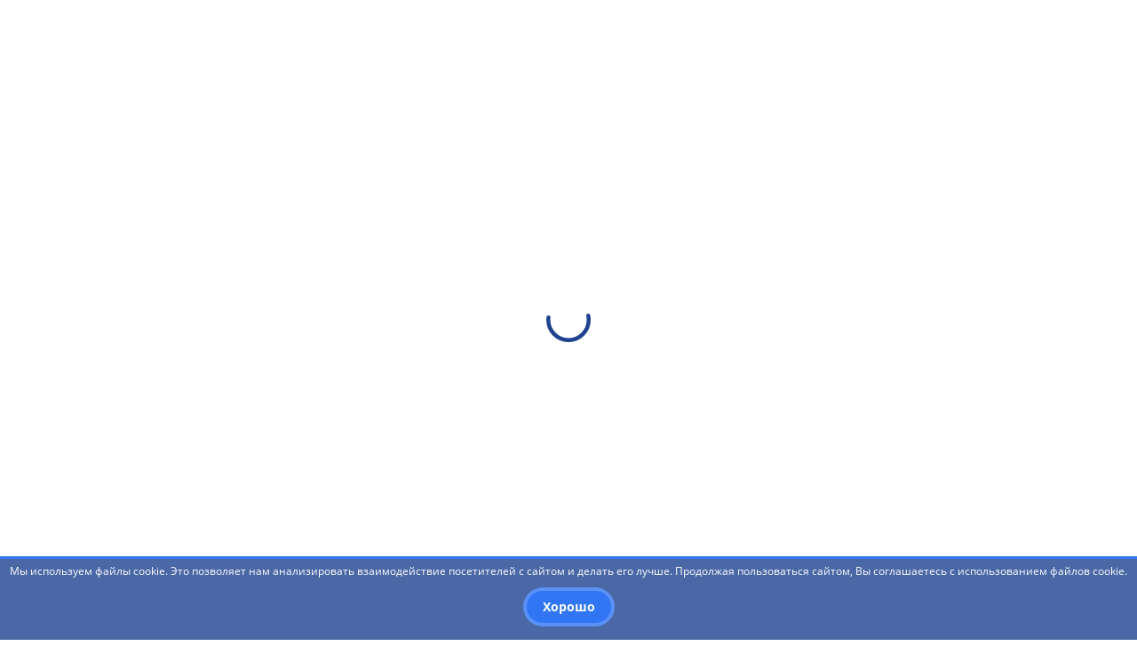

--- FILE ---
content_type: text/html; charset=UTF-8
request_url: https://bspu.ru/unit/269/news/20488
body_size: 19868
content:
<!DOCTYPE html>
<html lang="ru">
<head prefix="og: http://ogp.me/ns#">
    <meta charset="utf-8">
    <meta content="IE=edge" http-equiv="X-UA-Compatible">
    <meta content="width=device-width, initial-scale=1, maximum-scale=1" name="viewport">
    <meta content="Стартовал шестой сезон олимпиады «Я – профессионал» | Управление проектной деятельности | Официальный сайт БГПУ им. М.Акмуллы" name="description">
    <meta content="OvWVysdjcYwohRi7rJnfPtfAVPo8x48aSMLa7CLl" name="csrf-token">
    <meta http-equiv="cache-control" content="no-cache">
    <meta http-equiv="expires" content="0">
    <meta name="cmsmagazine" content="c08dc9a9466cd061453fa3ff42eede6b">
    <meta name="yandex-verification" content="dae9bc58cce48f9f" />
    <script src="https://www.google.com/recaptcha/api.js" async defer></script>

    
    <meta property="og:url" content="https://bspu.ru/unit/269/news/20488" />
<meta property="og:title" content="Стартовал шестой сезон олимпиады «Я – профессионал» | Управление проектной деятельности" />
<meta property="og:type" content="object" />
<meta property="og:image" content="https://bspu.ru/assets/images/bspu-logo.png" />
<meta property="og:image:url" content="https://bspu.ru/files/98119/thumb" />
<meta property="og:image:width" content="100" />

    <meta name="twitter:title" content="Стартовал шестой сезон олимпиады «Я – профессионал» | Управление проектной деятельности" />
<meta name="twitter:images0" content="https://bspu.ru/files/98119/thumb" />
<meta name="twitter:images1" content="100" />

    <title>Стартовал шестой сезон олимпиады «Я – профессионал» &#xb7; Новости &#xb7; Управление проектной деятельности &#xb7; Официальный сайт БГПУ им. М.Акмуллы</title>
    
    <link href="https://bspu.ru/assets/images/favicons/favicon.ico" rel="shortcut icon">
    <link href="https://bspu.ru/assets/images/favicons/favicon-16x16.png" rel="icon" type="image/png" sizes="16x16">
    <link href="https://bspu.ru/assets/images/favicons/favicon-32x32.png" rel="icon" type="image/png" sizes="32x32">
    <link href="https://bspu.ru/assets/images/favicons/apple-touch-icon-57x57.png" rel="apple-touch-icon" sizes="57x57">
    <link href="https://bspu.ru/assets/images/favicons/apple-touch-icon-60x60.png" rel="apple-touch-icon" sizes="60x60">
    <link href="https://bspu.ru/assets/images/favicons/apple-touch-icon-72x72.png" rel="apple-touch-icon" sizes="72x72">
    <link href="https://bspu.ru/assets/images/favicons/apple-touch-icon-76x76.png" rel="apple-touch-icon" sizes="76x76">
    <link href="https://bspu.ru/assets/images/favicons/apple-touch-icon-114x114.png" rel="apple-touch-icon" sizes="114x114">
    <link href="https://bspu.ru/assets/images/favicons/apple-touch-icon-120x120.png" rel="apple-touch-icon" sizes="120x120">
    <link href="https://bspu.ru/assets/images/favicons/apple-touch-icon-144x144.png" rel="apple-touch-icon" sizes="144x144">
    <link href="https://bspu.ru/assets/images/favicons/apple-touch-icon-152x152.png" rel="apple-touch-icon" sizes="152x152">
    <link href="https://bspu.ru/assets/images/favicons/apple-touch-icon-180x180.png" rel="apple-touch-icon" sizes="180x180">
    <link href="https://bspu.ru/assets/images/favicons/safari-pinned-tab.svg" rel="mask-icon" color="#1f4390">
    <link href="https://bspu.ru/assets/images/favicons/manifest.json" rel="manifest">
    <meta content="#ffffff" name="theme-color">
    <meta content="#ffffff" name="msapplication-TileColor">
    <meta content="https://bspu.ru/assets/images/favicons/mstile-144x144.png" name="msapplication-TileImage">
    <meta content="https://bspu.ru/assets/images/favicons/browserconfig.xml" name="msapplication-config">
    
    <link rel="stylesheet" media="all" href="https://bspu.ru/assets/css/frontend.css?v=1710315266">
<!-- <link rel="stylesheet" media="all" href="https://bspu.ru/assets/css/frontend.css?v=1710315266"> -->
    <!-- Yandex.Metrika counter -->
<!--
<script type="text/javascript">
    (function (d, w, c) {
        (w[c] = w[c] || []).push(function() {
            try {
                w.yaCounter1075606 = new Ya.Metrika({
                    id:1075606,
                    clickmap:true,
                    trackLinks:true,
                    accurateTrackBounce:true,
                    webvisor:true
                });
            } catch(e) { }
        });

        var n = d.getElementsByTagName("script")[0],
            s = d.createElement("script"),
            f = function () { n.parentNode.insertBefore(s, n); };
        s.type = "text/javascript";
        s.async = true;
        s.src = "https://mc.yandex.ru/metrika/watch.js";

        if (w.opera == "[object Opera]") {
            d.addEventListener("DOMContentLoaded", f, false);
        } else { f(); }
    })(document, window, "yandex_metrika_callbacks");
</script>
<noscript><div><img src="https://mc.yandex.ru/watch/1075606" style="position:absolute; left:-9999px;" alt="" /></div></noscript>
-->
<!-- /Yandex.Metrika counter -->
<!--
<meta name="yandex-verification" content="3acf7f872cfaa019" />
-->
<!-- Global site tag (gtag.js) - Google Analytics -->
<!--
<script async src="https://www.googletagmanager.com/gtag/js?id=UA-139261918-1"></script>
<script>
  window.dataLayer = window.dataLayer || [];
  function gtag(){dataLayer.push(arguments);}
  gtag('js', new Date());

  gtag('config', 'UA-139261918-1');
</script>
-->
</head>
<!--[if !IE]><!-->
<body class="scroll-fix">
<script type="text/javascript" src="https://yastatic.net/browser-updater/v1/script.js" charset="utf-8"></script>
<script>
(function() {
var whitespaceRegex = /[\t\r\n\f]/g;
function trim(text) { return (text || '').replace(/^\s+|\s+$/g, ''); }
function ge(el) { return (typeof el == 'string' || typeof el == 'number') ? document.querySelector(el) : el; }
function hasClass(obj, name) {
    obj = ge(obj);
    if (obj && obj.nodeType === 1 && (" " + obj.className + " ").replace(window.whitespaceRegex, " ").indexOf(" " + name + " ") >= 0) {
        return true;
    }
    return false;
}
function addClass(obj, name) {
    if ((obj = ge(obj)) && !hasClass(obj, name)) {
        obj.className = (obj.className ? obj.className + ' ' : '') + name;
    }
}
function removeClass(obj, name) {
    if (obj = ge(obj)) {
        obj.className = trim((obj.className || '').replace((new RegExp('(\\s|^)' + name + '(\\s|$)')), ' '));
    }
}
var yaBrowserUpdater = new ya.browserUpdater.init({"lang":"ru","browsers":{"yabrowser":"15.12","chrome":"50","ie":"10","opera":"37","safari":"8","fx":"46","iron":"35","flock":"Infinity","palemoon":"25","camino":"Infinity","maxthon":"4.5","seamonkey":"2.3"},"theme":"red", "remember": false,
    "onStripeShow": function() {
        addClass('body', 'badbrowser');
    },
    "onStripeHide": function() {
        removeClass('body', 'badbrowser');
    }
});
}());
</script>
<div class="preloader animated preloader-fixed">
    <svg class="spinner-container d-block" viewBox="0 0 44 44">
        <circle class="spinner-path" cx="22" cy="22" r="20" fill="none" stroke-width="4"></circle>
    </svg>
</div>
<div class="page-layout">
    <div class="page-inner-layout">
            
    
    
    <style>
.modal_container_tstd{
        width: 100%;
        height: 100%;
        padding-top: 20rem;
        /* padding-top: 30rem; */
        overflow: auto;
        background-color: #97979785;
        position: fixed;
        top: 0;
        left: 0;
        z-index: 1000;
        display: none;
    }
    .warning_tstd{
        width: 450px;
        /* width: 600px; */
        height: auto;
        margin: auto;
        padding: 2rem;
        /* padding: 5rem 7rem 5rem; */
        border-radius: 0.5rem;
        background-color: white;
        box-shadow: 0 0.5rem 3rem rgb(0 0 0 / 10%);
    }
    .button_container_tstd{
        display: flex;
        justify-content: center;
        /* justify-content: space-between; */
    }
    
    #btnbck{
        border: none;
        font-size: 16px;
        background-color: #3075F3;
        border: 4px solid rgba(255, 255, 255, 0.2);
        color: white;
        border-radius: 3rem;
        padding: 8px;
        padding-left: 18px;
        padding-right: 18px;
        width: 90%;
        /* width: 40%; */
        margin: 5px;
    }
    #btnst1, #btnst2{
        border: none;
        font-size: 16px;
        background-color: #EF123A;
        border: 4px solid rgba(255, 255, 255, 0.2);
        color: white;
        border-radius: 3rem;
        padding: 8px;
        padding-left: 18px;
        padding-right: 18px;
        width: 90%;
        margin: 5px;
        font-weight: bold;
    }
    #btnst1, #btnst2, #btnbck:focus{
        outline: none;
    }
    .show{
        display: block;
    }
    @media (max-width: 530px){
    .warning_tstd{
      width: 90%;
      /* width: 100%; */
      padding: 1rem;
    }
    .modal_container_tstd{
        padding-top: 10rem;
    }
    #btnst1, #btnst2, #btnbck{
        width: 100%;
        /* width: 48%; */
        padding: 3px;
        /* padding: 0px; */
        font-size: 14px;
    }
}
</style>

<!-- Page header navbar -->

<nav class="page-header-navbar js-sticky">
    <div class="container">
      <div class="position-relative p-y-15">
        <div class="ph-block d-flex flex-wrap align-items-center  m-n-b-10">
          <div class="m-l-10 m-b-10 flex-static">
              <a href="https://edu.gov.ru/" target="_blank"><img src="https://bspu.ru/assets/images/mp_logo_white.png" width="35" height="30"></a>
              <a href="https://bspu.ru/"><img src="https://bspu.ru/assets/images/logo-bspu-white.png" width="30" height="30"></a>
          </div>
          <div style="padding:5px;"></div>
          <div class="flex-static m-b-10">
            <a href="#main-header-navbar" data-toggle="modal" class="ph-menu-toggle btn btn-custom btn-custom-sm btn-type-1">Структура<!--br--> университета</a>
          </div>
          <div class="m-l-10 m-b-10 flex-static f-hidden-lg-down">
            <ul class="nav navbar-nav ph-navbar">
              <li>
                <!--a href="https://bspu.ru/sveden/common"><span class="scale-hidden">Сведения</span> <span class="capitalize">об</span> <span class="scale-hidden">образовательной</span> организации</a-->
                <a href="https://bspu.ru/sveden/common"><span class="scale-hidden">Сведения об образовательной организации</span> </a>
              </li>
              <li>
                <a href="https://bspu.ru/unit/154">Трудоустройство</a>
              </li>
              <!--li>
                <a href="https://lms.bspu.ru/">Платформа СДО</a>
              </li-->
              <!--li>
                <a href="https://bspu.ru//abitur/index.php">Абитуриенту</a>
              </li-->
            <li>
              <a href="#" data-modal="#modal_window_tstd" >Студенту</a>
            </li>
            </ul>
          </div>
  
          <div class="header-logo m-b-10">
          <a href="https://bspu.ru" class="ph-logo d-block flex-static">
          <div class="d-flex align-items-center">
            <div class="phl-img flex-static">
              <div class="flex-img w-100 h-100">
                <img src="https://bspu.ru/assets/images/home-new/logo-bspu.png" alt="">
              </div>
  
            </div>
            <div class="phl-img flex-static accessibility-shown">
              <div class="flex-img w-100 h-100">
                <img src="https://bspu.ru/assets/images/home-new/logo-bspu-black.png" alt="">
              </div>
            </div>
            <div class="phl-content">
              <!-- <div class="phlc-title title-2">БГПУ</div>
              <div class="phlc-sub-title title-4">им. М. Акмуллы</div> -->
              <!--div class="phlc-title title-2">Акмуллинский университет</div-->
              <div class="phlc-title title-6">Министерство просвещения России</div>
              <div class="phlc-sub-title title-4"><strong>БГПУ им.М.Акмуллы</strong></div>
            </div>
          </div>
        </a>
        </div>
  
          <div class="header-socials">
              <button class="header-socials__fixed-btn">
                  <img src="https://bspu.ru/assets/images/socials/share.svg" alt="">
              </button>
              <div class="header-socials__item">
                  <a href="https://vk.com/bgpu_akmully" target="_blank">
                      <img src="https://bspu.ru/assets/images/socials/vk1.svg" alt="">
                  </a>
              </div>
              <div class="header-socials__item">
                  <a href="https://www.youtube.com/user/bspunews" target="_blank">
                      <img src="https://bspu.ru/assets/images/socials/yt1.svg" alt="">
                  </a>
              </div>
              <div class="header-socials__item">
                  <a href="https://t.me/Akmulla_bspu_official" target="_blank">
                      <img src="https://bspu.ru/assets/images/socials/tg1.svg" alt="">
                  </a>
              </div>
              <div class="header-socials__item">
                  <a href="https://ok.ru/group/57367518445763" target="_blank">
                      <img src="https://bspu.ru/assets/images/home-new/icons/ok.png" alt="">
                  </a>
              </div>
              <div class="header-socials__item">
                  <a href="https://rutube.ru/channel/25014307/" target="_blank">
                      <img src="https://bspu.ru/assets/images/home-new/icons/rutube.png" alt="">
                  </a>
              </div>
          </div>
  
          <div class="header-buttons">
              <div class="m-b-10  search-wrapper">
              <div class="search search-custom m-l-10 ">
                  <div class="ya-site-form ya-site-form_inited_no" onclick="return {'action':'https://bspu.ru/search','arrow':false,'bg':'transparent', 'fontsize': 14, 'language':'ru','logo':'rb','publicname':'Поиск','suggest':true,'target':'_self','tld':'ru','type':2,'usebigdictionary':true,'searchid':2319372,'input_fontStyle':'normal', 'input_placeholder':'Поиск...','submit_fontSize':'0', 'submit_width' : '45'}">
                      <form action="https://yandex.ru/search/site/" method="get" target="_self" accept-charset="utf-8">
                      <input type="hidden" name="searchid" value="2319372"/>
                      <input type="hidden" name="l10n" value="ru"/>
                      <input type="hidden" name="reqenc" value=""/>
                      <input type="search" name="text" value=""/>
                      <input type="submit" value="Найти" style="font-size: 0!important; width: 4rem !important; border: none!important"/>
                  </form>
                  <script type="text/javascript">(function(w,d,c){var s=d.createElement('script'),h=d.getElementsByTagName('script')[0],e=d.documentElement;if((' '+e.className+' ').indexOf(' ya-page_js_yes ')===-1){e.className+=' ya-page_js_yes';}s.type='text/javascript';s.async=true;s.charset='utf-8';s.src=(d.location.protocol==='https:'?'https:':'http:')+'//site.yandex.net/v2.0/js/all.js';h.parentNode.insertBefore(s,h);(w[c]||(w[c]=[])).push(function(){Ya.Site.Form.init()})})(window,document,'yandex_site_callbacks');
                  </script>
                  </div>
              </div>
                  <div class="m-l-10 srch-btn">
                      <span class="btn btn-custom btn-custom-sm btn-icon-sm">
  
                      </span>
                  </div>
              </div>
  
              
          
              <div  class="m-l-5 m-b-10 flex-static">
  
                  <a href="#" data-placement="bottom" title="Версия для слабовидящих" class="btn btn-custom btn-custom-sm btn-icon-sm" style="background-image: url(https://bspu.ru/assets/images/home-new/icons/glasses-black.svg)!important" data-toggle="accessibility">
                      <span data-toggle="tooltip" class="btn-icon-hover" style="background-image: url(https://bspu.ru/assets/images/home-new/icons/glasses-blue.svg)!important"></span>
                      
                  </a>
  
              <!-- ИСПРАВЛЕННО 02.04.2021 <a href="#" data-toggle="tooltip" data-placement="bottom" title="Версия для слабовидящих" class="btn btn-custom btn-custom-sm btn-icon-sm" style="background-image: url(https://bspu.ru/assets/images/home-new/icons/glasses-black.svg)!important" data-toggle="accessibility">
                  <span class="btn-icon-hover" style="background-image: url(https://bspu.ru/assets/images/home-new/icons/glasses-blue.svg)!important"></span>
              </a> -->
  
  
              </div>
          <!--div class="m-l-10 m-b-10 flext-static">
            <a href="http://eng.bspu.ru" class="btn btn-custom btn-custom-sm btn-icon-sm">
              EN
            </a>
          </div-->
          <!-- <div class="m-l-10 m-b-10 flext-static" style="margin: auto;padding: auto;">
            <a href="http://study.bspu.ru/en" class="btn btn-custom btn-custom-sm btn-icon-sm" >
              EN
            </a>
          </div>
          <div class="m-l-10 m-b-10 flext-static" style="margin: auto;padding: auto;">
            <a href="http://study.bspu.ru/fr" class="btn btn-custom btn-custom-sm btn-icon-sm" >
              FR
            </a>
          </div>
          <div class="m-l-10 m-b-10 flext-static" style="margin: auto;padding: auto;;">
            <a href="http://study.bspu.ru/es" class="btn btn-custom btn-custom-sm btn-icon-sm" >
              ES
            </a>
          </div>
          <div class="m-l-10 m-b-10 flext-static" style="margin: auto;padding: auto;">
            <a href="http://study.bspu.ru/ar" class="btn btn-custom btn-custom-sm btn-icon-sm" >
              AR
            </a>
          </div> -->

<style>
    .clrtxt54:hover{color:#545454!important;}
</style>
          
              <!--Раскрыть после восстановления иноязычных версий сайта-->
              <div class="m-l-5 m-b-10 flext-static language-button" >
              <div class="btn btn-custom btn-custom-sm btn-icon-sm clrtxt54" style="cursor:unset!important;">
                  RUS
              </div>
<!--
              <div class="language-block">
                  <div class="lb-title m-b-10">Язык</div>
                  <div class="f-row m-n-b-10">
                  <div class="f-col-6">
                      <div class="m-b-10">
                      <a href="http://study.bspu.ru/en" class="link">ENGLISH</a>
                      </div>
                      <div class="m-b-10">
                      <a href="http://study.bspu.ru/fr" class="link">FRANÇAIS</a>
                      </div>
                  </div>
                  <div class="f-col-6">
                      <div class="m-b-10">
                      <a href="http://study.bspu.ru/es" class="link">ESPAÑOL</a>
                      </div>
                      <div class="m-b-10">
                      <a href="http://study.bspu.ru/ar" class="link">ARABIC</a>
                      </div>
                  </div>
                  </div>
              </div>
-->
              </div>
          </div>
          
        </div>
      </div>
      <div class="d-flex justify-content-sm-end m-n-t-10">
        <div class="ph-accessibility accessibility-shown">
          <ul class="nav navbar-nav navbar-accessibility d-flex align-items-center flex-wrap">
            <li class="nav-item m-r-10 scale-hidden-md-down">
              <span class="nav-text">Размер шрифта:</span>
            </li>
            <li class="nav-item btn-size-10px active">
              <a class="nav-link" data-fontsize="size-10px">Ax1</a>
            </li>
            <li class="nav-item btn-size-15px">
              <a class="nav-link" data-fontsize="size-15px">Ax1.5</a>
            </li>
            <li class="nav-item btn-size-20px">
              <a class="nav-link" data-fontsize="size-20px">Ax2</a>
            </li>
            <li class="nav-item btn-img">
              <a class="nav-link" data-image-toggle>Скрыть изображения</a>
            </li>
          </ul>
        </div>
      </div>
    </div>
  </nav>
  
  <!-- Modal contact -->
      <div class="modal" id="main-header-navbar" tabindex="-1">
      <div class="modal-dialog">
        <div class="modal-content slim-scroll">
          <div class="modal-header">
            <button type="button" class="close f-hidden-lg-down" data-dismiss="modal" aria-label="Close"></button>
          </div>
          <div class="modal-body no-labels">
            <div class="main-header-navbar">
  
              <!-- Mobile part of navbar -->
              <div class="mn-block mn-block-mobile" id="mn-block-0">
                <ul class="mn-nav mn-mobile">
                                      
                    <!--li class="mnm-item">
                  <div class="m-b-10 m-l-auto">
            <div class="search search-custom m-l-10">
              <div class="ya-site-form ya-site-form_inited_no" onclick="return {'action':'https://bspu.ru/search','arrow':false,'bg':'transparent', 'fontsize': 14, 'language':'ru','logo':'rb','publicname':'Поиск','suggest':true,'target':'_self','tld':'ru','type':2,'usebigdictionary':true,'searchid':2319372,'input_fontStyle':'normal', 'input_placeholder':'Поиск...','submit_fontSize':'0', 'submit_width' : '45'}">
                  <form action="https://yandex.ru/search/site/" method="get" target="_self" accept-charset="utf-8">
                    <input type="hidden" name="searchid" value="2319372"/>
                    <input type="hidden" name="l10n" value="ru"/>
                    <input type="hidden" name="reqenc" value=""/>
                    <input type="search" name="text" value=""/>
                    <input type="submit" value="Найти" style="font-size: 0!important; width: 4rem !important; border: none!important"/>
                </form>
                <script type="text/javascript">(function(w,d,c){var s=d.createElement('script'),h=d.getElementsByTagName('script')[0],e=d.documentElement;if((' '+e.className+' ').indexOf(' ya-page_js_yes ')===-1){e.className+=' ya-page_js_yes';}s.type='text/javascript';s.async=true;s.charset='utf-8';s.src=(d.location.protocol==='https:'?'https:':'http:')+'//site.yandex.net/v2.0/js/all.js';h.parentNode.insertBefore(s,h);(w[c]||(w[c]=[])).push(function(){Ya.Site.Form.init()})})(window,document,'yandex_site_callbacks');
              </script>
              </div>
            </div>
          </div>
        </li-->
                    <li class="mnm-item">
                      <a href="#mn-block-1" class="mn-block-toggle">Учебные подразделения</a>
                    </li>
                                                                                                                                                <li class="mnm-item">
                          <a href="#mn-block-2" class="mn-block-toggle">Административные подразделения</a>
                        </li>
                                                                                                                <li class="mnm-item">
                          <a href="#mn-block-3" class="mn-block-toggle">Научно-исследовательские институты</a>
                        </li>
                                                                                                                <li class="mnm-item">
                          <a href="#mn-block-4" class="mn-block-toggle">Научно-практические издания</a>
                        </li>
                                                                                                                                                          <li class="mnm-item">
                          <a href="#mn-block-5" class="mn-block-toggle">Диссертационные советы</a>
                        </li>
                                                                                                                <li class="mnm-item">
                          <a href="#mn-block-6" class="mn-block-toggle">Центры</a>
                        </li>
                                                                                                                <li class="mnm-item">
                          <a href="#mn-block-7" class="mn-block-toggle">Технопарки</a>
                        </li>
                                                                                                                <li class="mnm-item">
                          <a href="#mn-block-8" class="mn-block-toggle">Общественные организации</a>
                        </li>
                                                                                                                <li class="mnm-item">
                          <a href="#mn-block-9" class="mn-block-toggle">Органы управления</a>
                        </li>
                                                                              <li class="mnm-item">
                    <a href="https://bspu.ru/sveden/common">Сведения об образовательной организации</a>
                  </li>
                  <li class="mnm-item">
                    <a href="https://bspu.ru/unit/154">Трудоустройство</a>
                  </li>
                  <!--li class="mnm-item">
                    <a href="https://lms.bspu.ru/">Платформа СДО</a>
                  </li-->
                  <!--li class="mnm-item">
                    <a href="https://bspu.ru//abitur/index.php">Абитуриенту</a>
                  </li-->
                  <li class="mnm-item">
                    <a href="#" data-modal="#modal_window_tstd" >Студенту</a>
                  </li>
                  </ul>
                  <!-- <div class="header-socials">
                      <div class="header-socials__item">
                          <a href="https://vk.com/bgpu_akmully" target="_blank">
                              <img src="https://bspu.ru/assets/images/socials/vk1.svg" alt="">
                          </a>
                      </div>
                      <div class="header-socials__item">
                          <a href="https://www.youtube.com/user/bspunews" target="_blank">
                              <img src="https://bspu.ru/assets/images/socials/yt1.svg" alt="">
                          </a>
                      </div>
                      <div class="header-socials__item">
                          <a href="https://t.me/Akmulla_bspu_official" target="_blank">
                              <img src="https://bspu.ru/assets/images/socials/tg1.svg" alt="">
                          </a>
                      </div>
                      <div class="header-socials__item">
                          <a href="https://ok.ru/group/57367518445763" target="_blank">
                              <img src="https://bspu.ru/assets/images/home-new/icons/ok.png" alt="">
                          </a>
                      </div>
                      <div class="header-socials__item">
                          <a href="https://rutube.ru/channel/25014307/" target="_blank">
                              <img src="https://bspu.ru/assets/images/home-new/icons/rutube.svg" alt="">
                          </a>
                      </div>
                  </div> -->
              </div>
  
              <!-- Main part of navbar -->
              <div class="m-n-lg-b-30 clearfix">
                
                                  <div class="mn-block clearfix m-lg-b-30" id="mn-block-1">
                    <div class="d-flex align-items-center m-b-15">
                      <a href="#mn-block-0" class="mn-block-toggle btn btn-custom btn-custom-sm btn-type-4 flex-static hidden-lg-up m-r-15">
                        <span class="small-icon">
                          <span class="si-img" style="background-image: url(https://bspu.ru/assets/images/home-new/icons/arrow-left-blue.svg)!important"></span>
                          <span class="si-img accessibility-shown" style="background-image: url(/assets/images/icons/arrow-left-black.svg)!important"></span>
                          <span class="si-text">Назад</span>
                        </span>
                      </a>
                      <div class="mn-title title-5 m-l-auto m-lg-l-0">Учебные подразделения</div>
                    </div>
                                        <div class="f-row m-n-lg-b-10">
                                                                                                                            <div class="f-col-lg-4">
                              <ul class="mn-nav mn-structure">
                                                                                <li class="mns-item m-lg-b-10">
                              <div class="mnsi-link m-b-5">
                                <a href="https://bspu.ru/unit/61">Естественно-географический факультет</a>
                              </div>
                                                              <div class="mnsi-contacts">
                                  <div class="d-flex flex-wrap m-n-b-5 m-n-r-10">
                                                                          <div class="mnsic-item m-b-5 m-r-10">
                                        <div class="small-icon">
                                          <div class="si-img" style="background-image: url(https://bspu.ru/assets/images/home-new/icons/contacts/phone.svg)!important"></div>
                                          <div class="si-text">+7 (347) 246-65-36</div>
                                        </div>
                                      </div>
                                                                                                              <div class="mnsic-item m-b-5 m-r-10">
                                        <div class="small-icon">
                                          <div class="si-img" style="background-image: url(https://bspu.ru/assets/images/home-new/icons/contacts/mail.svg)!important"></div>
                                          <div class="si-text">dekanat-egf@bspu.ru</div>
                                        </div>
                                      </div>
                                                                                                              <div class="mnsic-item m-b-5 m-r-10 w-100">
                                        <div class="small-icon">
                                          <div class="si-img" style="background-image: url(https://bspu.ru/assets/images/home-new/icons/contacts/address.svg)!important"></div>
                                          <div class="si-text">г. Уфа, ул. Октябрьской революции, 3а, к.2</div>
                                        </div>
                                      </div>
                                                                      </div>
                                </div>
                                                          </li>
                                                                                                                                  <li class="mns-item m-lg-b-10">
                              <div class="mnsi-link m-b-5">
                                <a href="https://bspu.ru/unit/2">Институт исторического, правового и социально-гуманитарного образования</a>
                              </div>
                                                              <div class="mnsi-contacts">
                                  <div class="d-flex flex-wrap m-n-b-5 m-n-r-10">
                                                                          <div class="mnsic-item m-b-5 m-r-10">
                                        <div class="small-icon">
                                          <div class="si-img" style="background-image: url(https://bspu.ru/assets/images/home-new/icons/contacts/phone.svg)!important"></div>
                                          <div class="si-text">+7(347)246-23-70 очное отделение; +7(347)246-98-93 заочное отделение</div>
                                        </div>
                                      </div>
                                                                                                              <div class="mnsic-item m-b-5 m-r-10">
                                        <div class="small-icon">
                                          <div class="si-img" style="background-image: url(https://bspu.ru/assets/images/home-new/icons/contacts/mail.svg)!important"></div>
                                          <div class="si-text">iipsgo@bspu.ru</div>
                                        </div>
                                      </div>
                                                                                                              <div class="mnsic-item m-b-5 m-r-10 w-100">
                                        <div class="small-icon">
                                          <div class="si-img" style="background-image: url(https://bspu.ru/assets/images/home-new/icons/contacts/address.svg)!important"></div>
                                          <div class="si-text">г. Уфа, ул. Октябрьской революции, 55а, к4</div>
                                        </div>
                                      </div>
                                                                      </div>
                                </div>
                                                          </li>
                                                                                                                                  <li class="mns-item m-lg-b-10">
                              <div class="mnsi-link m-b-5">
                                <a href="https://bspu.ru/unit/26">Институт непрерывного профессионального образования «Вектор развития»</a>
                              </div>
                                                              <div class="mnsi-contacts">
                                  <div class="d-flex flex-wrap m-n-b-5 m-n-r-10">
                                                                          <div class="mnsic-item m-b-5 m-r-10">
                                        <div class="small-icon">
                                          <div class="si-img" style="background-image: url(https://bspu.ru/assets/images/home-new/icons/contacts/phone.svg)!important"></div>
                                          <div class="si-text">+7(347) 246-88-63  </div>
                                        </div>
                                      </div>
                                                                                                              <div class="mnsic-item m-b-5 m-r-10">
                                        <div class="small-icon">
                                          <div class="si-img" style="background-image: url(https://bspu.ru/assets/images/home-new/icons/contacts/mail.svg)!important"></div>
                                          <div class="si-text">ipcpp@yandex.ru</div>
                                        </div>
                                      </div>
                                                                                                              <div class="mnsic-item m-b-5 m-r-10 w-100">
                                        <div class="small-icon">
                                          <div class="si-img" style="background-image: url(https://bspu.ru/assets/images/home-new/icons/contacts/address.svg)!important"></div>
                                          <div class="si-text">г. Уфа, ул. Ленина, 20, каб. 204</div>
                                        </div>
                                      </div>
                                                                      </div>
                                </div>
                                                          </li>
                                                                                                                                  <li class="mns-item m-lg-b-10">
                              <div class="mnsi-link m-b-5">
                                <a href="https://bspu.ru/unit/19">Институт педагогики</a>
                              </div>
                                                              <div class="mnsi-contacts">
                                  <div class="d-flex flex-wrap m-n-b-5 m-n-r-10">
                                                                          <div class="mnsic-item m-b-5 m-r-10">
                                        <div class="small-icon">
                                          <div class="si-img" style="background-image: url(https://bspu.ru/assets/images/home-new/icons/contacts/phone.svg)!important"></div>
                                          <div class="si-text">+7 (347) 246-24-09</div>
                                        </div>
                                      </div>
                                                                                                              <div class="mnsic-item m-b-5 m-r-10">
                                        <div class="small-icon">
                                          <div class="si-img" style="background-image: url(https://bspu.ru/assets/images/home-new/icons/contacts/mail.svg)!important"></div>
                                          <div class="si-text">ip_dekanat@bspu.ru</div>
                                        </div>
                                      </div>
                                                                                                              <div class="mnsic-item m-b-5 m-r-10 w-100">
                                        <div class="small-icon">
                                          <div class="si-img" style="background-image: url(https://bspu.ru/assets/images/home-new/icons/contacts/address.svg)!important"></div>
                                          <div class="si-text">г. Уфа, ул. Чернышевского 25а</div>
                                        </div>
                                      </div>
                                                                      </div>
                                </div>
                                                          </li>
                                                                                                                                  <li class="mns-item m-lg-b-10">
                              <div class="mnsi-link m-b-5">
                                <a href="https://bspu.ru/unit/84">Институт физики, математики, цифровых и нанотехнологий</a>
                              </div>
                                                              <div class="mnsi-contacts">
                                  <div class="d-flex flex-wrap m-n-b-5 m-n-r-10">
                                                                          <div class="mnsic-item m-b-5 m-r-10">
                                        <div class="small-icon">
                                          <div class="si-img" style="background-image: url(https://bspu.ru/assets/images/home-new/icons/contacts/phone.svg)!important"></div>
                                          <div class="si-text"> Деканат: +7 (347) 246-89-42, 246-75-43,10 учебный корпус: 246-16-49 </div>
                                        </div>
                                      </div>
                                                                                                              <div class="mnsic-item m-b-5 m-r-10">
                                        <div class="small-icon">
                                          <div class="si-img" style="background-image: url(https://bspu.ru/assets/images/home-new/icons/contacts/mail.svg)!important"></div>
                                          <div class="si-text">fmf1967@bspu.ru</div>
                                        </div>
                                      </div>
                                                                                                              <div class="mnsic-item m-b-5 m-r-10 w-100">
                                        <div class="small-icon">
                                          <div class="si-img" style="background-image: url(https://bspu.ru/assets/images/home-new/icons/contacts/address.svg)!important"></div>
                                          <div class="si-text">2 учебный корпус: ул. Октябрьской революции, 3а;   10 учебный корпус: ул. Чернышевского, 49/1 </div>
                                        </div>
                                      </div>
                                                                      </div>
                                </div>
                                                          </li>
                                                        </ul>
                            </div>
                                                                                                        <div class="f-col-lg-4">
                              <ul class="mn-nav mn-structure">
                                                                                <li class="mns-item m-lg-b-10">
                              <div class="mnsi-link m-b-5">
                                <a href="https://bspu.ru/unit/95">Институт физической культуры и здоровья человека</a>
                              </div>
                                                              <div class="mnsi-contacts">
                                  <div class="d-flex flex-wrap m-n-b-5 m-n-r-10">
                                                                          <div class="mnsic-item m-b-5 m-r-10">
                                        <div class="small-icon">
                                          <div class="si-img" style="background-image: url(https://bspu.ru/assets/images/home-new/icons/contacts/phone.svg)!important"></div>
                                          <div class="si-text">+7 (347) 216-55-19</div>
                                        </div>
                                      </div>
                                                                                                              <div class="mnsic-item m-b-5 m-r-10">
                                        <div class="small-icon">
                                          <div class="si-img" style="background-image: url(https://bspu.ru/assets/images/home-new/icons/contacts/mail.svg)!important"></div>
                                          <div class="si-text">ifk_bspu2023@mail.ru</div>
                                        </div>
                                      </div>
                                                                                                              <div class="mnsic-item m-b-5 m-r-10 w-100">
                                        <div class="small-icon">
                                          <div class="si-img" style="background-image: url(https://bspu.ru/assets/images/home-new/icons/contacts/address.svg)!important"></div>
                                          <div class="si-text">г. Уфа, ул. Октябрьской революции, 3а</div>
                                        </div>
                                      </div>
                                                                      </div>
                                </div>
                                                          </li>
                                                                                                                                  <li class="mns-item m-lg-b-10">
                              <div class="mnsi-link m-b-5">
                                <a href="https://bspu.ru/unit/33">Институт филологического образования и межкультурных коммуникаций</a>
                              </div>
                                                              <div class="mnsi-contacts">
                                  <div class="d-flex flex-wrap m-n-b-5 m-n-r-10">
                                                                          <div class="mnsic-item m-b-5 m-r-10">
                                        <div class="small-icon">
                                          <div class="si-img" style="background-image: url(https://bspu.ru/assets/images/home-new/icons/contacts/phone.svg)!important"></div>
                                          <div class="si-text">+7 (347) 246-94-30 (очное отделение), +7 (347) 246-86-08 (заочное отделение)</div>
                                        </div>
                                      </div>
                                                                                                              <div class="mnsic-item m-b-5 m-r-10">
                                        <div class="small-icon">
                                          <div class="si-img" style="background-image: url(https://bspu.ru/assets/images/home-new/icons/contacts/mail.svg)!important"></div>
                                          <div class="si-text">ifomk.direktorat@mail.ru</div>
                                        </div>
                                      </div>
                                                                                                              <div class="mnsic-item m-b-5 m-r-10 w-100">
                                        <div class="small-icon">
                                          <div class="si-img" style="background-image: url(https://bspu.ru/assets/images/home-new/icons/contacts/address.svg)!important"></div>
                                          <div class="si-text">г. Уфа, ул. Октябрьской революции, 3а, к.3</div>
                                        </div>
                                      </div>
                                                                      </div>
                                </div>
                                                          </li>
                                                                                                                                  <li class="mns-item m-lg-b-10">
                              <div class="mnsi-link m-b-5">
                                <a href="https://bspu.ru/unit/106">Колледж БГПУ им. М. Акмуллы</a>
                              </div>
                                                              <div class="mnsi-contacts">
                                  <div class="d-flex flex-wrap m-n-b-5 m-n-r-10">
                                                                          <div class="mnsic-item m-b-5 m-r-10">
                                        <div class="small-icon">
                                          <div class="si-img" style="background-image: url(https://bspu.ru/assets/images/home-new/icons/contacts/phone.svg)!important"></div>
                                          <div class="si-text">     +7 (347) 246-66-25; 246-55-38</div>
                                        </div>
                                      </div>
                                                                                                              <div class="mnsic-item m-b-5 m-r-10">
                                        <div class="small-icon">
                                          <div class="si-img" style="background-image: url(https://bspu.ru/assets/images/home-new/icons/contacts/mail.svg)!important"></div>
                                          <div class="si-text">college@bspu.ru</div>
                                        </div>
                                      </div>
                                                                                                              <div class="mnsic-item m-b-5 m-r-10 w-100">
                                        <div class="small-icon">
                                          <div class="si-img" style="background-image: url(https://bspu.ru/assets/images/home-new/icons/contacts/address.svg)!important"></div>
                                          <div class="si-text">г. Уфа, ул. Белякова, 25</div>
                                        </div>
                                      </div>
                                                                      </div>
                                </div>
                                                          </li>
                                                                                                                                  <li class="mns-item m-lg-b-10">
                              <div class="mnsi-link m-b-5">
                                <a href="https://bspu.ru/unit/100">Факультет башкирской филологии</a>
                              </div>
                                                              <div class="mnsi-contacts">
                                  <div class="d-flex flex-wrap m-n-b-5 m-n-r-10">
                                                                          <div class="mnsic-item m-b-5 m-r-10">
                                        <div class="small-icon">
                                          <div class="si-img" style="background-image: url(https://bspu.ru/assets/images/home-new/icons/contacts/phone.svg)!important"></div>
                                          <div class="si-text">+7 (347) 246 - 35 - 75</div>
                                        </div>
                                      </div>
                                                                                                              <div class="mnsic-item m-b-5 m-r-10">
                                        <div class="small-icon">
                                          <div class="si-img" style="background-image: url(https://bspu.ru/assets/images/home-new/icons/contacts/mail.svg)!important"></div>
                                          <div class="si-text">dekanat.fbf@mail.ru</div>
                                        </div>
                                      </div>
                                                                                                              <div class="mnsic-item m-b-5 m-r-10 w-100">
                                        <div class="small-icon">
                                          <div class="si-img" style="background-image: url(https://bspu.ru/assets/images/home-new/icons/contacts/address.svg)!important"></div>
                                          <div class="si-text">г.Уфа, ул. Октябрьской Революции, 10</div>
                                        </div>
                                      </div>
                                                                      </div>
                                </div>
                                                          </li>
                                                                                                                                  <li class="mns-item m-lg-b-10">
                              <div class="mnsi-link m-b-5">
                                <a href="https://bspu.ru/unit/51">Факультет психологии</a>
                              </div>
                                                              <div class="mnsi-contacts">
                                  <div class="d-flex flex-wrap m-n-b-5 m-n-r-10">
                                                                          <div class="mnsic-item m-b-5 m-r-10">
                                        <div class="small-icon">
                                          <div class="si-img" style="background-image: url(https://bspu.ru/assets/images/home-new/icons/contacts/phone.svg)!important"></div>
                                          <div class="si-text">+7 (347) 246-17-04, 246-03-78 </div>
                                        </div>
                                      </div>
                                                                                                              <div class="mnsic-item m-b-5 m-r-10">
                                        <div class="small-icon">
                                          <div class="si-img" style="background-image: url(https://bspu.ru/assets/images/home-new/icons/contacts/mail.svg)!important"></div>
                                          <div class="si-text">fp-bgpu@bspu.ru</div>
                                        </div>
                                      </div>
                                                                                                              <div class="mnsic-item m-b-5 m-r-10 w-100">
                                        <div class="small-icon">
                                          <div class="si-img" style="background-image: url(https://bspu.ru/assets/images/home-new/icons/contacts/address.svg)!important"></div>
                                          <div class="si-text">г. Уфа, ул. Чернышевского, 25а</div>
                                        </div>
                                      </div>
                                                                      </div>
                                </div>
                                                          </li>
                                                        </ul>
                            </div>
                                                                                                        <div class="f-col-lg-4">
                              <ul class="mn-nav mn-structure">
                                                                                <li class="mns-item m-lg-b-10">
                              <div class="mnsi-link m-b-5">
                                <a href="https://bspu.ru/unit/77">Художественно-графический факультет</a>
                              </div>
                                                              <div class="mnsi-contacts">
                                  <div class="d-flex flex-wrap m-n-b-5 m-n-r-10">
                                                                          <div class="mnsic-item m-b-5 m-r-10">
                                        <div class="small-icon">
                                          <div class="si-img" style="background-image: url(https://bspu.ru/assets/images/home-new/icons/contacts/phone.svg)!important"></div>
                                          <div class="si-text">+7 (347) 246-95-18 </div>
                                        </div>
                                      </div>
                                                                                                              <div class="mnsic-item m-b-5 m-r-10">
                                        <div class="small-icon">
                                          <div class="si-img" style="background-image: url(https://bspu.ru/assets/images/home-new/icons/contacts/mail.svg)!important"></div>
                                          <div class="si-text">hgf.dekanat@yandex.ru</div>
                                        </div>
                                      </div>
                                                                                                              <div class="mnsic-item m-b-5 m-r-10 w-100">
                                        <div class="small-icon">
                                          <div class="si-img" style="background-image: url(https://bspu.ru/assets/images/home-new/icons/contacts/address.svg)!important"></div>
                                          <div class="si-text">г. Уфа, ул. Октябрьской революции, 3а</div>
                                        </div>
                                      </div>
                                                                      </div>
                                </div>
                                                          </li>
                                                        </ul>
                            </div>
                                                                                             </div>
                  </div>
                                
                                                                                                                    <div class="mn-block clearfix m-lg-b-30" id="mn-block-2">
                        <div class="d-flex align-items-center m-b-15">
                          <a href="#mn-block-0" class="mn-block-toggle btn btn-custom btn-custom-sm btn-type-4 flex-static hidden-lg-up m-r-15">
                            <span class="small-icon">
                              <span class="si-img" style="background-image: url(https://bspu.ru/assets/images/home-new/icons/arrow-left-blue.svg)!important"></span>
                              <span class="si-img accessibility-shown" style="background-image: url(/assets/images/icons/arrow-left-black.svg)!important"></span>
                              <span class="si-text">Назад</span>
                            </span>
                          </a>
                          <div class="mn-title title-5 m-l-auto m-lg-l-0">Административные подразделения</div>
                        </div>
                                                <div class="f-row m-n-lg-b-10">
                                                                                    <div class="f-col-lg-4">
                                <ul class="mn-nav mn-departments">
                                                                                      <li class="mnd-item m-lg-b-10">
                                <a href="https://bspu.ru/unit/141">Административно-хозяйственное управление</a>
                              </li>
                                                                                                                                            <li class="mnd-item m-lg-b-10">
                                <a href="https://bspu.ru/unit/198">Департамент информационных ресурсов и коммуникаций</a>
                              </li>
                                                                                                                                            <li class="mnd-item m-lg-b-10">
                                <a href="https://bspu.ru/unit/127">Департамент по воспитательной работе и молодежной политике</a>
                              </li>
                                                                                                                                            <li class="mnd-item m-lg-b-10">
                                <a href="https://bspu.ru/unit/267">Департамент по общим и правовым вопросам</a>
                              </li>
                                                                                                                                            <li class="mnd-item m-lg-b-10">
                                <a href="https://bspu.ru/unit/175">Информационно-консультационный центр им. Р.Г. Кузеева</a>
                              </li>
                                                                                                                                            <li class="mnd-item m-lg-b-10">
                                <a href="https://bspu.ru/unit/152">Мобилизационный отдел</a>
                              </li>
                                                            </ul>
                              </div>
                                                                                                                <div class="f-col-lg-4">
                                <ul class="mn-nav mn-departments">
                                                                                      <li class="mnd-item m-lg-b-10">
                                <a href="https://bspu.ru/unit/322">Проектный офис</a>
                              </li>
                                                                                                                                            <li class="mnd-item m-lg-b-10">
                                <a href="https://bspu.ru/unit/303">Режимно-секретное подразделение</a>
                              </li>
                                                                                                                                            <li class="mnd-item m-lg-b-10">
                                <a href="https://bspu.ru/unit/171">Социально-образовательный центр «Салихово»</a>
                              </li>
                                                                                                                                            <li class="mnd-item m-lg-b-10">
                                <a href="https://bspu.ru/unit/169">Спортивный комплекс «Сокол»</a>
                              </li>
                                                                                                                                            <li class="mnd-item m-lg-b-10">
                                <a href="https://bspu.ru/unit/379">Управление закупок</a>
                              </li>
                                                                                                                                            <li class="mnd-item m-lg-b-10">
                                <a href="https://bspu.ru/unit/155">Управление информационной политики</a>
                              </li>
                                                            </ul>
                              </div>
                                                                                                                <div class="f-col-lg-4">
                                <ul class="mn-nav mn-departments">
                                                                                      <li class="mnd-item m-lg-b-10">
                                <a href="https://bspu.ru/unit/125">Управление международных связей</a>
                              </li>
                                                                                                                                            <li class="mnd-item m-lg-b-10">
                                <a href="https://bspu.ru/unit/123">Управление научной работы</a>
                              </li>
                                                                                                                                            <li class="mnd-item m-lg-b-10">
                                <a href="https://bspu.ru/unit/154">Управление рекрутинга и карьерного развития</a>
                              </li>
                                                                                                                                            <li class="mnd-item m-lg-b-10">
                                <a href="https://bspu.ru/unit/113">Учебно-методический департамент</a>
                              </li>
                                                                                                                                            <li class="mnd-item m-lg-b-10">
                                <a href="https://bspu.ru/unit/116">Финансово-экономическое управление</a>
                              </li>
                                                                                                                                            <li class="mnd-item m-lg-b-10">
                                <a href="https://bspu.ru/unit/312">Центр менеджмента качества</a>
                              </li>
                                                            </ul>
                              </div>
                                                                              </div>
                      </div>
                                                                                                      <div class="mn-block clearfix m-lg-b-30" id="mn-block-3">
                        <div class="d-flex align-items-center m-b-15">
                          <a href="#mn-block-0" class="mn-block-toggle btn btn-custom btn-custom-sm btn-type-4 flex-static hidden-lg-up m-r-15">
                            <span class="small-icon">
                              <span class="si-img" style="background-image: url(https://bspu.ru/assets/images/home-new/icons/arrow-left-blue.svg)!important"></span>
                              <span class="si-img accessibility-shown" style="background-image: url(/assets/images/icons/arrow-left-black.svg)!important"></span>
                              <span class="si-text">Назад</span>
                            </span>
                          </a>
                          <div class="mn-title title-5 m-l-auto m-lg-l-0">Научно-исследовательские институты</div>
                        </div>
                                                <div class="f-row m-n-lg-b-10">
                                                                                    <div class="f-col-lg-4">
                                <ul class="mn-nav mn-departments">
                                                                                      <li class="mnd-item m-lg-b-10">
                                <a href="https://bspu.ru/unit/163">Башкирский научный центр Российской академии образования</a>
                              </li>
                                                                                                                                            <li class="mnd-item m-lg-b-10">
                                <a href="https://bspu.ru/unit/285">Научно-исследовательский институт стратегии развития образования</a>
                              </li>
                                                            </ul>
                              </div>
                                                                              </div>
                      </div>
                                                                                                      <div class="mn-block clearfix m-lg-b-30" id="mn-block-4">
                        <div class="d-flex align-items-center m-b-15">
                          <a href="#mn-block-0" class="mn-block-toggle btn btn-custom btn-custom-sm btn-type-4 flex-static hidden-lg-up m-r-15">
                            <span class="small-icon">
                              <span class="si-img" style="background-image: url(https://bspu.ru/assets/images/home-new/icons/arrow-left-blue.svg)!important"></span>
                              <span class="si-img accessibility-shown" style="background-image: url(/assets/images/icons/arrow-left-black.svg)!important"></span>
                              <span class="si-text">Назад</span>
                            </span>
                          </a>
                          <div class="mn-title title-5 m-l-auto m-lg-l-0">Научно-практические издания</div>
                        </div>
                                                <div class="f-row m-n-lg-b-10">
                                                                                    <div class="f-col-lg-4">
                                <ul class="mn-nav mn-departments">
                                                                                      <li class="mnd-item m-lg-b-10">
                                <a href="https://bspu.ru/unit/251">Вестник Башкирского государственного педагогического университета им. М. Акмуллы</a>
                              </li>
                                                                                                                                            <li class="mnd-item m-lg-b-10">
                                <a href="https://bspu.ru/unit/248">Журнал «Педагогический журнал Башкортостана»</a>
                              </li>
                                                            </ul>
                              </div>
                                                                              </div>
                      </div>
                                                                                                                                            <div class="mn-block clearfix m-lg-b-30" id="mn-block-5">
                        <div class="d-flex align-items-center m-b-15">
                          <a href="#mn-block-0" class="mn-block-toggle btn btn-custom btn-custom-sm btn-type-4 flex-static hidden-lg-up m-r-15">
                            <span class="small-icon">
                              <span class="si-img" style="background-image: url(https://bspu.ru/assets/images/home-new/icons/arrow-left-blue.svg)!important"></span>
                              <span class="si-img accessibility-shown" style="background-image: url(/assets/images/icons/arrow-left-black.svg)!important"></span>
                              <span class="si-text">Назад</span>
                            </span>
                          </a>
                          <div class="mn-title title-5 m-l-auto m-lg-l-0">Диссертационные советы</div>
                        </div>
                                                <div class="f-row m-n-lg-b-10">
                                                                                    <div class="f-col-lg-4">
                                <ul class="mn-nav mn-departments">
                                                                                      <li class="mnd-item m-lg-b-10">
                                <a href="https://bspu.ru/unit/256">Диссертационный совет 33.2.006.01 (Д 212.012.01)</a>
                              </li>
                                                            </ul>
                              </div>
                                                                              </div>
                      </div>
                                                                                                      <div class="mn-block clearfix m-lg-b-30" id="mn-block-6">
                        <div class="d-flex align-items-center m-b-15">
                          <a href="#mn-block-0" class="mn-block-toggle btn btn-custom btn-custom-sm btn-type-4 flex-static hidden-lg-up m-r-15">
                            <span class="small-icon">
                              <span class="si-img" style="background-image: url(https://bspu.ru/assets/images/home-new/icons/arrow-left-blue.svg)!important"></span>
                              <span class="si-img accessibility-shown" style="background-image: url(/assets/images/icons/arrow-left-black.svg)!important"></span>
                              <span class="si-text">Назад</span>
                            </span>
                          </a>
                          <div class="mn-title title-5 m-l-auto m-lg-l-0">Центры</div>
                        </div>
                                                <div class="f-row m-n-lg-b-10">
                                                                                    <div class="f-col-lg-4">
                                <ul class="mn-nav mn-departments">
                                                                                      <li class="mnd-item m-lg-b-10">
                                <a href="https://bspu.ru/unit/343">Координационный центр по противодействию идеологии терроризма и экстремизма</a>
                              </li>
                                                            </ul>
                              </div>
                                                                              </div>
                      </div>
                                                                                                      <div class="mn-block clearfix m-lg-b-30" id="mn-block-7">
                        <div class="d-flex align-items-center m-b-15">
                          <a href="#mn-block-0" class="mn-block-toggle btn btn-custom btn-custom-sm btn-type-4 flex-static hidden-lg-up m-r-15">
                            <span class="small-icon">
                              <span class="si-img" style="background-image: url(https://bspu.ru/assets/images/home-new/icons/arrow-left-blue.svg)!important"></span>
                              <span class="si-img accessibility-shown" style="background-image: url(/assets/images/icons/arrow-left-black.svg)!important"></span>
                              <span class="si-text">Назад</span>
                            </span>
                          </a>
                          <div class="mn-title title-5 m-l-auto m-lg-l-0">Технопарки</div>
                        </div>
                                                <div class="f-row m-n-lg-b-10">
                                                                                    <div class="f-col-lg-4">
                                <ul class="mn-nav mn-departments">
                                                                                      <li class="mnd-item m-lg-b-10">
                                <a href="https://bspu.ru/unit/348">Педагогический технопарк «Кванториум» им. В.А. Садовничего</a>
                              </li>
                                                                                                                                            <li class="mnd-item m-lg-b-10">
                                <a href="https://bspu.ru/unit/325">Технопарк универсальных педагогических компетенций</a>
                              </li>
                                                            </ul>
                              </div>
                                                                              </div>
                      </div>
                                                                                                      <div class="mn-block clearfix m-lg-b-30" id="mn-block-8">
                        <div class="d-flex align-items-center m-b-15">
                          <a href="#mn-block-0" class="mn-block-toggle btn btn-custom btn-custom-sm btn-type-4 flex-static hidden-lg-up m-r-15">
                            <span class="small-icon">
                              <span class="si-img" style="background-image: url(https://bspu.ru/assets/images/home-new/icons/arrow-left-blue.svg)!important"></span>
                              <span class="si-img accessibility-shown" style="background-image: url(/assets/images/icons/arrow-left-black.svg)!important"></span>
                              <span class="si-text">Назад</span>
                            </span>
                          </a>
                          <div class="mn-title title-5 m-l-auto m-lg-l-0">Общественные организации</div>
                        </div>
                                                <div class="f-row m-n-lg-b-10">
                                                                                    <div class="f-col-lg-4">
                                <ul class="mn-nav mn-departments">
                                                                                      <li class="mnd-item m-lg-b-10">
                                <a href="https://bspu.ru/unit/376">Первичная профсоюзная организация Башкирского государственного педагогического университета</a>
                              </li>
                                                                                                                                            <li class="mnd-item m-lg-b-10">
                                <a href="https://bspu.ru/unit/203">Первичная профсоюзная организация студентов</a>
                              </li>
                                                            </ul>
                              </div>
                                                                              </div>
                      </div>
                                                                                                      <div class="mn-block clearfix m-lg-b-30" id="mn-block-9">
                        <div class="d-flex align-items-center m-b-15">
                          <a href="#mn-block-0" class="mn-block-toggle btn btn-custom btn-custom-sm btn-type-4 flex-static hidden-lg-up m-r-15">
                            <span class="small-icon">
                              <span class="si-img" style="background-image: url(https://bspu.ru/assets/images/home-new/icons/arrow-left-blue.svg)!important"></span>
                              <span class="si-img accessibility-shown" style="background-image: url(/assets/images/icons/arrow-left-black.svg)!important"></span>
                              <span class="si-text">Назад</span>
                            </span>
                          </a>
                          <div class="mn-title title-5 m-l-auto m-lg-l-0">Органы управления</div>
                        </div>
                                                <div class="f-row m-n-lg-b-10">
                                                                                    <div class="f-col-lg-4">
                                <ul class="mn-nav mn-departments">
                                                                                      <li class="mnd-item m-lg-b-10">
                                <a href="https://bspu.ru/unit/1">Ректорат</a>
                              </li>
                                                                                                                                            <li class="mnd-item m-lg-b-10">
                                <a href="https://bspu.ru/unit/205">Учёный совет</a>
                              </li>
                                                            </ul>
                              </div>
                                                                              </div>
                      </div>
                                                                    </div>
            </div>
          </div>
        </div>
      </div>
    </div>
  
    <!-- модальное окно Студенту -->
    <div class="modal_container_tstd " id="modal_window_tstd">
        <div class="warning_tstd">
            <div class="button_container_tstd">
                <button class="vsoh_lk ref new_btn_style" id="btnst1">Высшее образование</button>
            </div>
            <div class="button_container_tstd">
                <button class="vsoh_lk ref new_btn_style" id="btnst2">СПО</button>
            </div>
            <div class="button_container_tstd">
                <button class="vsoh_lk ref new_btn_style" id="btnbck">Назад</button>
            </div>
        </div>
    </div>
              
  <script src="https://ajax.googleapis.com/ajax/libs/jquery/3.6.0/jquery.min.js" integrity="sha512-894YE6QWD5I59HgZOGReFYm4dnWc1Qt5NtvYSaNcOP+u1T9qYdvdihz0PPSiiqn/+/3e7Jo4EaG7TubfWGUrMQ==" crossorigin="anonymous"></script>
<script>
$( function(){
    $('[data-modal="#modal_window_tstd"]').on("click", function( event ){
        event.preventDefault();

        $(modal_window_tstd).addClass('show');
    });

    $(btnbck).on("click", function(){

        $(modal_window_tstd).removeClass('show');
    });
    $(btnst1).on("click", function(){

        document.location.href = "https://asu.bspu.ru";
    });
    $(btnst2).on("click", function(){
        
        document.location.href = "https://eioscol.bspu.ru";
    });        
    
} );

function startModal(targetBtn, modalWindow, closeBtn, openBtn, link) {

    let modalElemBtn = document.querySelector(`.${targetBtn}`);
    modalElemBtn.addEventListener('click', function(event) {

        openModalWindow(modalWindow, closeBtn, openBtn, link);

    });
}
function openModalWindow(modalWindow, closeBtn, openBtn, link) {
        event.preventDefault();
      let myModalWindow = document.querySelector(`#${modalWindow}`);
      myModalWindow.classList.add('show');
      if (closeBtn != null) {
          let btnCloseGos = document.querySelector(`#${closeBtn}`);
          btnCloseGos.addEventListener('click', function() {
            myModalWindow.classList.remove('show');
          } )
      }
      let btnOpenGos = document.querySelector(`#${openBtn}`);
      btnOpenGos.addEventListener('click', function() {
        document.location.href = `${link}`;
      } )
}

</script>

<script>
    function searchOpen(){
    let srchBtn = document.querySelector('.srch-btn');
    let search = document.querySelector('.search');
    let headerSoc = document.querySelector('.header-socials');
    console.log(srchBtn);
    

    srchBtn.addEventListener('click', function(){
        srchBtn.classList.toggle('active');
        search.classList.toggle('active');
        headerSoc.classList.toggle('hide');
    });


    let fixedSocialsBtn = document.querySelector('.header-socials__fixed-btn');
    let fixedSocialsItems = document.querySelectorAll('.header-socials__item');

    fixedSocialsBtn.addEventListener('click', function(){
        fixedSocialsItems.forEach((item,i)=>{
            item.classList.toggle('active');
        });
    });
    }
    searchOpen();
</script>    <!-- Page header -->
<header class="page-header hidden-sm-down hidden-sm-up p-y-15">
  <div class="container">
    <div class="d-sm-flex align-items-sm-center justify-content-sm-between">
      <a href="https://bspu.ru" class="ph-logo d-block">
        <div class="d-flex align-items-center">
          <div class="phl-img flex-static">
            <div class="flex-img w-100 h-100">
              <img src="https://bspu.ru/assets/images/home-new/logo-bspu.png" alt="">
            </div>
            <div class="flex-img w-100 h-100">
              <img src="https://bspu.ru/assets/images/home-new/logo-bspu-blue.png" alt="">
            </div>
          </div>
          <div class="phl-img flex-static accessibility-shown">
            <div class="flex-img w-100 h-100">
              <img src="https://bspu.ru/assets/images/home-new/logo-bspu-black.png" alt="">
            </div>
          </div>
          <div class="phl-content m-l-15">
           <!--div class="phlc-title title-2">БГПУ</div>
           <div class="phlc-sub-title title-4">им. М. Акмуллы</div-->
           <!--div class="phlc-title title-2">Акмуллинский университет</div-->
           <div class="phlc-title title-6">Министерство просвещения Российской Федерации</div>
           <div class="phlc-sub-title title-4"><strong>БГПУ им. М. Акмуллы</strong></div>
         </div>
        </div>
      </a>
      <div class="m-t-20 m-sm-t-0 m-sm-l-10">
        <a href="https://bspu.ru/sveden/common" class="ph-btn btn btn-custom btn-type-2">Контакты и реквизиты</a>
      </div>
    </div>
  </div>
</header>
    <header class="home-header home-header-simple">
    <div class="container">
        <div class="row">
            <div class="col-xs-12 p-y-2">
                <div class="unit-paginator">
                                        <a class="unit-paginator__link unit-paginator__link_left m-r-3" href="https://bspu.ru/unit/136" data-toggle="tooltip" data-title="Сектор спортивной и физкультурно-массовой работы «Арслан»"><i class="icon-arrow-left"></i></a>
                                        <div class="unit-paginator__title">
                        <a href="https://bspu.ru/unit/269" class="header-title">
                                                            <img class="header-title-logo" src="https://bspu.ru/files/98119/thumb" width="100" alt="Управление проектной деятельности">
                                                        <span class="header-title-text font-opiumnewc text-uppercase">Управление проектной деятельности</span>
                        </a>
                    </div>
                                        <a class="unit-paginator__link unit-paginator__link_right" href="https://bspu.ru/unit/128" data-toggle="tooltip" data-title="Отдел воспитания молодежи"><i class="icon-arrow-right"></i></a>
                                    </div>
            </div>
        </div>
    </div>
</header>
    <section class="p-y-1">
    <div class="container">
        <div class="row">
            <div class="col-xs-12">
                <div class="breadcrumb m-b-0">
                    <a class="breadcrumb-item" href="https://bspu.ru"><i class="fa fa-home"></i> Главная</a>
                                        <a class="breadcrumb-item" href="https://bspu.ru/unit/127">Департамент по воспитательной работе и молодежной политике</a>
                <a class="breadcrumb-item" href="https://bspu.ru/unit/269">Управление проектной деятельности</a>
    <a class="breadcrumb-item" href="https://bspu.ru/unit/269/news">Новости</a>
                </div>
            </div>
        </div>
    </div>
</section>
    <section class="container">
        <div class="row">
            <aside class="col-xs-12 col-md-4 col-lg-3 push-md-8 push-lg-9">
                                <div class="unit-widget">
                    <!--                    <div class="unit-contacts text-xs-right m-b-1">-->
                    <div class="unit-contacts m-b-1" style="padding:1rem 1rem 0 1rem;">
                                                <span class="d-block font-size-22 font-weight-600">+7 (347) 216 16 32</span>
                        
                                                <div class="js-unit-map" data-action="ymaps.geocoder" data-address="РБ, г. Уфа, ул. Октябрьской революции, 3а 406 каб." style="display: none;"><span class="d-block"><i class="fa fa-map-marker"></i> РБ, г. Уфа, ул. Октябрьской революции, 3а 406 каб.</span></div>
                        
                                                <span class="d-block"><i class="fa fa-at"></i> upd@bspu.ru</span>
                                            </div>
                    
<!--                    <div class="unit-director text-xs-center">-->
                    <div class="unit-director" style="padding:0 1rem 0rem 1rem;">
                        <!--
                                                            <div class="unit-direector-avatar" style="background-image: url('https://bspu.ru/assets/images/no-avatar.jpg')"></div>
                            -->
                            <span class="d-block text-muted"><b>Руководитель:</b></span>
                            <span class="d-block font-size-20">Ахмадеева Гульшат Вазировна</span>
                            <span class="d-block text-muted">начальник</span>
                                                            <span class="d-block text-muted font-size-14"></span>
                            
                                            </div>

<!--                    <a href="https://bspu.ru/unit/269/reception" class="btn btn-primary btn-rounded btn-block m-t-1">Электронная приёмная</a>-->
                </div>
                                <div class="unit-widget">
                    <ul class="nav unit-nav">
                                                    <li class="nav-item"><a class="nav-link" href="https://bspu.ru/unit/269/about">О подразделении</a></li>
                                                                        <li class="nav-item"><a class="nav-link" href="https://bspu.ru/unit/269/news">Новости</a></li>
                                                <li class="nav-item"><a class="nav-link" href="https://bspu.ru/unit/269/docs">Документы</a></li>
                                            </ul>

                    <script defer>
                        let timetableLink = document.querySelector('.timetable-link');
                        let startLink = timetableLink.href;
                        let thisURL = window.location.href;
                        let exceptions = ['unit/26','unit/30','unit/314','unit/315','unit/31','unit/288','unit/274'];
                        let fcltnst = ['unit/61','unit/2','unit/19','unit/84','unit/95','unit/33','unit/100','unit/51','unit/77'];
                        let cllg = ['unit/106'];
                        
                        timetableLink.href = 'http://asu.bspu.ru/Rasp/';
//                        timetableLink.href = 'https://asu.bspu.ru/webapp/#/Rasp/';
                        
// часть с учебными подразделениями должна быть в приоритете, чтобы не сломать часть с исключениями
                        
                        for (let sample of fcltnst) {
                            if (thisURL.includes(sample)) {
                                timetableLink.href = 'https://asu.bspu.ru/webapp/#/Rasp/';
                            }
                        }
                        
                        for (let sample of cllg) {
                            if (thisURL.includes(sample)) {
                                timetableLink.href = 'https://eioscol.bspu.ru/WebApp/#/Rasp/List';
                            }
                        }

                        for (let sample of exceptions) {
                            if (thisURL.includes(sample)) {
                                timetableLink.href = startLink;
                            }
                        }

                    </script>

                </div>
            </aside>
            <main class="col-xs-12 col-md-8 col-lg-9 pull-md-4 pull-lg-3">
                <section class="bg-white">
    <div class="container">
        <div class="row">
            <div class="col-xs-12">
                <div class="unit-paginator">
                                            <a class="unit-paginator__link unit-paginator__link_left" href="https://bspu.ru/unit/269/news/20406" data-toggle="tooltip" data-title="Вышел сборник лучших практик Всероссийского образовательного форума «Поколение ZOЖ»"><i class="icon-arrow-left"></i></a>
                                        <div class="unit-paginator__title">
                        <h4>Стартовал шестой сезон олимпиады «Я – профессионал»</h4>
                    </div>
                                            <a class="unit-paginator__link unit-paginator__link_right" href="https://bspu.ru/unit/269/news/20520" data-toggle="tooltip" data-title="Открыт приём заявок на образовательную программу «Я в деле»"><i class="icon-arrow-right"></i></a>
                                    </div>

                <span class="d-block text-muted m-b-2">03 октября 2022</span>
                <div class="ya-share2 social-share" data-services="vkontakte,odnoklassniki,moimir,telegram" data-title="Стартовал шестой сезон олимпиады «Я – профессионал»" data-url="https://bspu.ru/unit/269/news/20488"></div>
                <div class="m-b-2">
                                        <img src="https://bspu.ru/files/119969/thumb" width="200" class="news-full-icon img-thumbnail">
                                        <p>Олимпиада «Я – профессионал» проводится для студентов бакалавриата, специалитета и магистратуры. Основная цель проекта – поддержка талантливых студентов разных специальностей, которая позволит им продолжить обучение в ведущем вузе страны или начать карьеру в крупной компании.</p>
<p>В этом году открыто 73 направления, в которых участникам предложено себя проявить.&nbsp;
  </p>
<p><strong>Этапы проведения олимпиады:</strong>
  </p>
<ul><li>29&nbsp;сентября&nbsp;– 15&nbsp;ноября 2022&nbsp;года&nbsp;–&nbsp;<a href="https://yandex.ru/profi/" target="_blank">регистрация</a>;</li><li>18&nbsp;ноября&nbsp;– 4&nbsp;декабря 2022 года&nbsp;– отборочный этап (онлайн-формат);</li><li>Февраль&nbsp;– апрель 2023&nbsp;года&nbsp;– заключительный этап (смешанный формат);</li><li>Май 2023&nbsp;года&nbsp;– подведение итогов олимпиады.</li></ul>
<p><strong>По итогам&nbsp;олимпиады определятся:
  </strong></p>
<ul><li>победители,
  </li><li>призеры,
  </li><li>медалисты (золотые, серебряные и бронзовые).</li></ul>
<p>Все дипломанты на последующие два года получат доступ к&nbsp;стажировкам и&nbsp;вакансиям в&nbsp;компаниях-партнерах олимпиады, консультациям HR-специалистов, онлайн-мероприятиям и&nbsp;экскурсиям в&nbsp;компании. Для медалистов предусмотрены денежные призы. Размер премии составляет от&nbsp;100 до 300&nbsp;тысяч рублей.
  </p>
<p><strong>Регистрация на олимпиаду:&nbsp;<a href="https://yandex.ru/profi/" target="_blank">https://yandex.ru/profi/</a>.</strong>
</p>
                </div>

                
                                <div class="docs-component">
                    <div class="row">
                        <div class="col-xs-12">
                            <div class="docs-component-title">Прикрепленные файлы</div>
                        </div>
                    </div>
                    <div class="row">
                                                <div class="col-xs-12 col-sm-6 col-lg-4">
                            <div class="doc-item">
                                <a href="https://bspu.ru/files/119881" data-src="https://bspu.ru/files/119881" target="_blank" class="doc-item-icon" >
                                    <span class="fileicon fileicon-md" data-type="pdf"></span>
                                </a>
                                <div class="doc-item-cont">
                                    <a href="https://bspu.ru/files/119881" target="_blank" class="doc-item-name">_Положение_о_ВОС_28.09.2022_г._финал</a>
                                    <span class="doc-item-meta">10.36 MB</span>
                                </div>
                            </div>
                        </div>
                                            </div>
                </div>
                            </div>
        </div>
    </div>
</section>
                            </main>
        </div>
    </section>

    </div>
    <div class="modal fade map-modal" id="mapModal">
    <button class="map-sidebar-open" type="button" data-action="class.add" data-classes="map-sidebar_open" data-target=".map-sidebar"><i class="fi fi-bars-filled"></i></button>

    <div class="map-sidebar map-sidebar_open">
        <div class="map-sidebar__header">
            <h4 class="map-sidebar__title" style="padding-left:12.8rem!important;">    Карта<br>    Акмуллинского университета</h4>
            <button class="map-sidebar-close" type="button" data-action="class.remove" data-classes="map-sidebar_open" data-target=".map-sidebar"><i class="icon-arrow-left-circle"></i></button>
        </div>
        <div class="map-sidebar__items map-items js-map-groups" role="tablist" aria-multiselectable="true"></div>
    </div>

    <button type="button" class="map-close" data-dismiss="modal" aria-label="Закрыть"><i class="icon-close" aria-hidden="true"></i></button>

    <div class="map-modal__map" id="map"></div>
</div>
<div class="modal fade" id="unit-map-modal">
      <div class="modal-dialog modal-lg" role="document">
	    <div class="modal-content">
	      <div class="modal-header">
	        <button type="button" class="close" data-dismiss="modal" aria-label="Закрыть"><span aria-hidden="true">&times;</span></button>
	        <h4 class="modal-title">Управление проектной деятельности</h4>
	      </div>
	      <div class="modal-body p-a-0">
	   		<div id="unit-map" style="width: 100%; height: 80vh"></div>
	      </div>
	    </div>
	  </div>
    </div>

<style>
  .m-b-20 {
    margin-bottom: 0.95rem !important;
  }
</style>

<footer>
  <!-- Contact-info -->
  <div class="contact-info-block p-y-50 p-md-y-50">
    <div class="container">
      <div class="f-row f-hidden-lg-up"> <!--Мобильная версия-->
        <div class="f-col-lg-7 f-col-xl-6 m-b-20 m-md-b-30">
          <ul class="nav navbar-nav ci-navbar">
            <li>
              <a href="/abitur/index.php" class="btn btn-custom btn-custom-sm btn-type-0">Абитуриентам</a>
            </li>
            <li>
<!--              <a href="http://asu.bspu.ru" class="btn btn-custom btn-custom-sm btn-type-0">Студентам</a>-->
              <a href="#"data-modal="#modal_window_tstd" class="btn btn-custom btn-custom-sm btn-type-0">Студентам</a>
            </li>
            <li>
              <a href="https://bspu.ru/unit/145" target='_blank' class="btn btn-custom btn-custom-sm btn-type-0">Сотрудникам</a>
            </li>
            <li>
              <a href="https://bspu.ru/sveden/objects" class="btn btn-custom btn-custom-sm btn-type-0">Доступная среда</a>
            </li>
            <li>
              <a href="https://asu.bspu.ru/WebApp/#/" class="btn btn-custom btn-custom-sm btn-type-0">Личный кабинет</a>
            </li>
            <li>
              <a href="#" data-modal="#modal_window_lms" class="btn btn-custom btn-custom-sm btn-type-0">Платформа СДО</a>
            </li>
          </ul>
        </div>
      </div>
      <div class="f-row">
        <div class="f-col-md-6 f-col-lg-7 f-col-xl-6 m-n-md-b-20">
          <div class="f-hidden-lg-down m-b-20"> <!--Настольная версия-->
            <ul class="nav navbar-nav ci-navbar">
              <li>
                <a href="https://bspu.ru/abitur" class="btn btn-custom btn-custom-sm btn-type-0">Абитуриентам</a>
              </li>
              <!-- <li>
                <a href="http://asu.bspu.ru" class="btn btn-custom btn-custom-sm btn-type-0">Выпускникам</a>
              </li> -->
              <li>
                <a href="https://bspu.ru/unit/145" target='_blank' class="btn btn-custom btn-custom-sm btn-type-0">Сотрудникам</a>
              </li>
              <li>
                <!--a href="/unit/161" class="btn btn-custom btn-custom-sm btn-type-0">Доступная среда</a-->
                <a href="https://bspu.ru/sveden/objects" class="btn btn-custom btn-custom-sm btn-type-0">Доступная среда</a>
              </li>
              <li>
                <a href="https://asu.bspu.ru/WebApp/#/" class="btn btn-custom btn-custom-sm btn-type-0">Личный кабинет</a>
                </li>
              <li>
                <a href="#" data-modal="#modal_window_lms" class="btn btn-custom btn-custom-sm btn-type-0">Платформа СДО</a>
              </li>
            </ul>
          </div>
          <div style="color:#3075F3">Министерство просвещения Российской Федерации</div>
          <div class="ci-title title-5 m-b-20">ФГБОУ ВО «БГПУ им.М.Акмуллы»</div>
          <div class="ci-title title-5 m-b-20">Контактная информация</div>
          <div class="ci-item m-b-20">
            <div class="small-icon align-items-start">
              <div class="si-img" style="background-image: url(https://bspu.ru/assets/images/home-new/icons/contacts/address.svg)!important"></div>
              <div class="si-text">450077, Республика Башкортостан, г.Уфа, ул. Октябрьской революции, 3-а</div>
            </div>
            <div class="m-t-5">
              <a href="#" data-toggle="modal" data-target="#mapModal" class="ci-link f-link">Расположение и схема проезда</a>
            </div>
          </div>
          <div class="ci-item m-b-20">
            <div class="small-icon align-items-start">
              <div class="si-img" style="background-image: url(https://bspu.ru/assets/images/home-new/icons/contacts/phone.svg)!important"></div>
              <div class="si-text">
                Отдел документационного обеспечения: <a class="f-link d-inline-block" href="tel: +7 (347) 246-46-75">+7 (347) 246-46-75</a><br>
                Приёмная комиссия: <a class="f-link d-inline-block" href="tel: +7 (347) 287-99-99">+7 (347) 287-99-99, 8 (800) 787-99-99</a><br>
                Приёмная ректора: <a class="f-link d-inline-block" href="tel: +7 (347) 287-99-91">+7 (347) 287-99-91</a><br>
              </div>
            </div>
          </div>
          <div class="ci-item m-b-20">
            <div class="small-icon align-items-start">
              <div class="si-img" style="background-image: url(https://bspu.ru/assets/images/home-new/icons/contacts/mail.svg)!important"></div>
              <div class="si-text">
                <a class="ci-link f-link" href="mailto:office@bspu.ru">office@bspu.ru</a>
              </div>
            </div>
          </div>
            <style>
                .vk-lg {
                        width: 20px;
                        height: 20px;
                        background-repeat: no-repeat;
                        background-image: url('https://bspu.ru/assets/images/home-new/icons/vk.png');
                        background-size: 100%;
                        margin:auto;
                      }
                .telegram-lg {
                        width: 20px;
                        height: 20px;
                        background-repeat: no-repeat;
                        background-image: url('https://bspu.ru/assets/images/home-new/icons/telegram.svg');
                        background-size: 100%;
                        margin:auto;
                      }
                .ok-lg {
                        width: 20px;
                        height: 20px;
                        background-repeat: no-repeat;
                        background-image: url('https://bspu.ru/assets/images/home-new/icons/ok.png');
                        background-size: 100%;
                        margin:auto;
                      }
                .rutube-lg {
                        width: 20px;
                        height: 20px;
                        background-repeat: no-repeat;
                        background-image: url('https://bspu.ru/assets/images/home-new/icons/rutube.svg');
                        background-size: 100%;
                        margin:auto;
                      }
                .youtube-lg {
                        width: calc(2560px/(1771/20));
                        height: 20px;
                        background-repeat: no-repeat;
                        background-image: url('https://bspu.ru/assets/images/home-new/icons/youtube.webp');
                        background-size: 100%;
                        margin:auto;
      }
/*                .sclntwrklst{display: flex; justify-content: flex-start;margin-left:-4rem;gap:5px;}*/
                @media (min-width: 768px){
                    .sclntwrklst{display: flex;justify-content: flex-start;margin-left:-4rem;gap:5px;}
                }
                @media (max-width: 767px){
                    .sclntwrklst{display: flex;justify-content: space-evenly;margin-left:-4rem;}
                }
            </style>
          <div class="m-b-20">
            <ul class="sclntwrklst" style="list-style-type: none;padding-top:5px;">

                <li role="presentation"><a href="https://vk.com/bgpu_akmully" target="_blank"><div class="vk-lg" style="height:20px; width:20px;"></div></a></li>

                <li role="presentation"><a href="https://t.me/Akmulla_bspu_official" target="_blank"><div class="telegram-lg" style="height:20px; width:20px;"></div></a></li>

                <li role="presentation"><a href="https://ok.ru/group/57367518445763" target="_blank"><div class="ok-lg" style="height:20px; width:20px;"></div></a></li>

                <li role="presentation"><a href="https://rutube.ru/channel/25014307/" target="_blank"><div class="rutube-lg" style="height:20px; width:20px;"></div></a></li>

                <li role="presentation"><a href="https://www.youtube.com/user/bspunews" target="_blank"><div class="youtube-lg" style="height:20px; width:calc(2560px/(1771/20))"></div></a></li>
                
            </ul>
          </div>
          <div class="m-b-20">
            <div class="m-b-5" style="float: right; margin-left: 20px;">
              <!-- Yandex.Metrika informer -->
<!--
                <a href="https://metrika.yandex.ru/stat/?id=1075606&amp;from=informer"
                  target="_blank" rel="nofollow"><img src="https://informer.yandex.ru/informer/1075606/3_0_EAF0F8FF_EAF0F8FF_0_pageviews"
                  style="width:88px; height:31px; border:0;" alt="Яндекс.Метрика" title="Яндекс.Метрика: данные за сегодня (просмотры, визиты и уникальные посетители)" class="ym-advanced-informer" data-cid="1075606" data-lang="ru" /></a>
-->
              <!-- /Yandex.Metrika informer -->
              <!-- Yandex.Metrika informer -->
<!--
<a href="https://metrika.yandex.ru/stat/?id=93975150&amp;from=informer"
target="_blank" rel="nofollow"><img src="https://informer.yandex.ru/informer/93975150/3_1_FFFFFFFF_EFEFEFFF_0_pageviews"
style="width:88px; height:31px; border:0;" alt="Яндекс.Метрика" title="Яндекс.Метрика: данные за сегодня (просмотры, визиты и уникальные посетители)" class="ym-advanced-informer" data-cid="93975150" data-lang="ru" /></a>
-->
<!-- /Yandex.Metrika informer -->

<!-- Yandex.Metrika counter -->
<!--
<script type="text/javascript" >
   (function(m,e,t,r,i,k,a){m[i]=m[i]||function(){(m[i].a=m[i].a||[]).push(arguments)};
   m[i].l=1*new Date();
   for (var j = 0; j < document.scripts.length; j++) {if (document.scripts[j].src === r) { return; }}
   k=e.createElement(t),a=e.getElementsByTagName(t)[0],k.async=1,k.src=r,a.parentNode.insertBefore(k,a)})
   (window, document, "script", "https://mc.yandex.ru/metrika/tag.js", "ym");

   ym(93975150, "init", {
        clickmap:true,
        trackLinks:true,
        accurateTrackBounce:true
   });
</script>
<noscript><div><img src="https://mc.yandex.ru/watch/93975150" style="position:absolute; left:-9999px;" alt="" /></div></noscript>
-->
<!-- /Yandex.Metrika counter -->
              <!-- Yandex.Metrika counter -->
<!--
<script type="text/javascript" >
(function(m,e,t,r,i,k,a){m[i]=m[i]||function(){(m[i].a=m[i].a||[]).push(arguments)};
m[i].l=1*new Date();k=e.createElement(t),a=e.getElementsByTagName(t)
[0],k.async=1,k.src=r,a.parentNode.insertBefore(k,a)})
(window, document, "script", "https://mc.yandex.ru/metrika/tag.js", "ym");
ym(62865205, "init", {
clickmap:true,
trackLinks:true,
accurateTrackBounce:true,
webvisor:true
});
</script>
<noscript><div><img src="https://mc.yandex.ru/watch/62865205" style="position:absolute; left:-9999px;" alt=""
/></div></noscript>
-->
<!-- /Yandex.Metrika counter -->
<!-- Yandex.Metrika counter -->
<!--
<script type="text/javascript" >
   (function(m,e,t,r,i,k,a){m[i]=m[i]||function(){(m[i].a=m[i].a||[]).push(arguments)};
   m[i].l=1*new Date();k=e.createElement(t),a=e.getElementsByTagName(t)[0],k.async=1,k.src=r,a.parentNode.insertBefore(k,a)})
   (window, document, "script", "https://mc.yandex.ru/metrika/tag.js", "ym");

   ym(59182489, "init", {
        clickmap:true,
        trackLinks:true,
        accurateTrackBounce:true,
        webvisor:true
   });
</script>
<noscript><div><img src="https://mc.yandex.ru/watch/59182489" style="position:absolute; left:-9999px;" alt="" /></div></noscript>
-->
<!-- /Yandex.Metrika counter -->
<!-- Global site tag (gtag.js) - Google Analytics -->
<!--<script async src="https://www.googletagmanager.com/gtag/js?id=UA-166870659-1"></script>-->
<!--
<script>
window.dataLayer = window.dataLayer || [];
function gtag(){dataLayer.push(arguments);}
gtag('js', new Date());
gtag('config', 'UA-166870659-1');
</script>
-->
            </div>
            <!-- <div class="ci-note">Нашли ошибку? Что-то не работает? Есть предложения?</div>
            <div class="m-t-5">
              <a href="mailto:openedu@bspu.ru" class="ci-link f-link">Написать администраторам<!--разработчикам--><!--</a>
            </div> -->

          <div class="ci-item m-b-20" style="margin-bottom: 0.95rem;">
            <div class="si-text">«Горячая линия» ситуационного центра Минобрнауки&nbsp;России: +7&nbsp;(495)&nbsp;198-00-00</div>
          </div>
          <div class="ci-item m-b-20" style="margin-bottom: 0.95rem;">
            <div class="si-text">«Горячая линия» по обеспечению правовой и социальной защиты обучающихся +7 (800) 222-55-71 (доб. 1)</div>
          </div>
          <div class="ci-item m-b-20" style="margin-bottom: 0.95rem;">
            <div class="si-text">«Горячая линия» по психологической помощи студенческой молодежи +7 (800) 222-55-71 (доб. 2)</div>
          </div>
<!--
          <div class="btn-login">
            <a href="https://bspu.ru/auth/login">
                <div class="btn-login-icon">
                    <img src="https://bspu.ru/assets/images/login.svg" alt="">
                </div>
            </a>
          </div>
-->

          <div class="ci-item m-b-20" style="margin-bottom: 0.95rem;">
            <a href="https://bspu.ru/page/faq" class="ci-link f-link">Часто задаваемые вопросы</a>
          </div>
          <!--<div class="ci-item m-b-20" style="margin-bottom: 0.95rem;">
            <div class="si-text">На сайте ведутся плановые технические работы.&nbsp;Приносим извинения в случае отсутствия какой-либо информации</div>
          </div>-->
              
          </div>
          <!--div class="m-b-20 m-lg-t-30">
            <a href="#" target="_blank" class="ci-btn f-link btn btn-custom btn-custom-sm btn-type-2">Скачать брендбук университета</a>
          </div-->
          
        </div>
        <div class="f-col-md-6 f-col-lg-5 f-col-xl-6 m-n-md-b-20">
          <div class="f-row">


            <div class="f-col-xl-6">
              <ul class="nav navbar-nav m-n-xl-b-20">
                <li class="m-b-20" style="margin-bottom: 0.95rem;">
                  <a href="https://bspu.ru/page/anticorrup" class="ci-link f-link">Антикоррупционная деятельность</a>
                </li>
                <li class="m-b-20" style="margin-bottom: 0.95rem;">
                  <a href="https://bspu.ru/page/noterrorism" class="ci-link f-link">Противодействие терроризму и экстремизму</a>
                </li>
                <li class="m-b-20" style="margin-bottom: 0.95rem;">
                  <a href="https://02.xn--b1aew.xn--p1ai/folder/2952809" target="_blank" class="ci-link f-link">Электронная приемная по противодействию экстремизму</a>
                </li>                
                <li class="m-b-20" style="margin-bottom: 0.95rem;">
<!--                  <a href="https://bspu.ru/data/infosec/Politika_PDn_BGPU.pdf" target="_blank" class="ci-link f-link">Политика обработки персональных данных</a>
                  <a href="https://bspu.ru/data/infosec/Politika_PDn_BGPU_2023.pdf" target="_blank" class="ci-link f-link">Политика обработки персональных данных</a>-->
                  <a href="https://bspu.ru/data/infosec/Politika_PDn_BGPU_15_02_2023.pdf" target="_blank" class="ci-link f-link">Политика обработки персональных данных</a>
                </li>
                <li class="m-b-20" style="margin-bottom: 0.95rem;">
                  <a href="https://bspu.ru/page/coronavirus" target="_blank" class="ci-link f-link">Меры по предотвращению коронавирусной инфекции</a>
                </li>
                <li class="m-b-20" style="margin-bottom: 0.95rem;">
                  <a href="https://bspu.ru/page/trud" target="_blank" class="ci-link f-link">Охрана труда</a>
                </li>
                <li class="m-b-20" style="margin-bottom: 0.95rem;">
                  <a href="https://bspu.ru/unit/312" target="_blank" class="ci-link f-link">Онлайн-опросы об удовлетворенности качеством образовательной деятельности</a>
                </li>
                  
<!--
                <li class="m-b-20" style="margin-bottom: 0.95rem;">
                  <a href="https://forms.bspu.ru/form/77" target="_blank" class="ci-link f-link">Форма для подачи электронного обращения</a>
                </li>
-->
                     <style>
                         @media (max-width: 1199px){
                            .brrrr {display:none!important;}
                         }
                     </style>
                  
                 <div class="brrrr" style="display:contents;" >
                     <br>
                 </div>
                <!--li class="m-b-20" style="margin-bottom: 0.95rem;">
                  <a href="https://bspu.ru/page/victory" target="_blank" class="ci-link f-link">75-летие Победы в Великой Отечественной войне</a>
                </li-->
                 <!-- <li class="ci-item m-b-20" style="margin-bottom: 0.95rem;">
                  <div class="si-text">«Горячая линия» ситуационного центра Минобрнауки РФ<br>+7 (495) 198-00-00</div>
                </li> -->
<!--
                <li>
                  <div class="m-b-10 m-l-auto">
          <div class="search search-custom m-l-10">
            <div class="ya-site-form ya-site-form_inited_no" onclick="return {'action':'https://bspu.ru/search','arrow':false,'bg':'transparent', 'fontsize': 14, 'language':'ru','logo':'rb','publicname':'Поиск','suggest':true,'target':'_self','tld':'ru','type':2,'usebigdictionary':true,'searchid':2319372,'input_fontStyle':'normal', 'input_placeholder':'Поиск...','submit_fontSize':'0', 'submit_width' : '45'}">
                <form action="https://yandex.ru/search/site/" method="get" target="_self" accept-charset="utf-8">
                  <input type="hidden" name="searchid" value="2319372"/>
                  <input type="hidden" name="l10n" value="ru"/>
                  <input type="hidden" name="reqenc" value=""/>
                  <input type="search" name="text" value=""/>
                  <input type="submit" value="Найти" style="font-size: 0!important; width: 4rem !important; border: none!important"/>
              </form>
              <script type="text/javascript">(function(w,d,c){var s=d.createElement('script'),h=d.getElementsByTagName('script')[0],e=d.documentElement;if((' '+e.className+' ').indexOf(' ya-page_js_yes ')===-1){e.className+=' ya-page_js_yes';}s.type='text/javascript';s.async=true;s.charset='utf-8';s.src=(d.location.protocol==='https:'?'https:':'http:')+'//site.yandex.net/v2.0/js/all.js';h.parentNode.insertBefore(s,h);(w[c]||(w[c]=[])).push(function(){Ya.Site.Form.init()})})(window,document,'yandex_site_callbacks');
            </script>
            </div>
          </div>
        </div>
                </li>
-->
              </ul>
            </div>

            
<!--
                <div class="btn-login double">
                    <a href="https://bspu.ru/auth/login">
                        <div class="btn-login-icon">
                            <img src="https://bspu.ru/assets/images/login.svg" alt="">
                        </div>
                    </a>
                </div>
-->
            

            <div class="f-col-xl-6">
              <ul class="nav navbar-nav ci-partners m-n-b-10">
                <li class="m-b-10">
                  <a href="http://government.ru/" target="_blank" class="display-block f-link">
                    <span class="flex-img justify-content-start">
                      <img src="https://bspu.ru/assets/images/home-new/partners/6-blue.png" alt="">
                    </span>
                    <span class="flex-img justify-content-start accessibility-shown">
                      <img src="https://bspu.ru/assets/images/home-new/partners/6.png" alt="">
                    </span>
                    <span class="f-link ci-link accessibility-shown">Правительство Российской Федерации</span>
                  </a>
                </li>
                <li class="m-b-10">
                  <a href="https://edu.gov.ru/" target="_blank" class="display-block f-link">
                    <span class="flex-img justify-content-start">
                      <img src="https://bspu.ru/assets/images/home-new/partners/mp_logo_blue.png" alt="">
                    </span>
                    <span class="flex-img justify-content-start accessibility-shown">
                      <img src="https://bspu.ru/assets/images/home-new/partners/mp_logo_blue.png" alt="">
                    </span>
                    <span class="f-link ci-link accessibility-shown">Министерство просвещения Российской Федерации</span>
                  </a>
                </li>
                <li class="m-b-10">
                  <a href="https://minobrnauki.gov.ru/" target="_blank" class="display-block f-link">
                    <span class="flex-img justify-content-start">
                      <img src="https://bspu.ru/assets/images/home-new/partners/1-blue.png" alt="">
                    </span>
                    <span class="flex-img justify-content-start accessibility-shown">
                      <img src="https://bspu.ru/assets/images/home-new/partners/1.png" alt="">
                    </span>
                    <span class="f-link ci-link accessibility-shown">Министерство науки и высшего образования Российской Федерации</span>
                  </a>
                </li>
                <li class="m-b-10">
                  <a href="http://www.edu.ru/" target="_blank" class="display-block f-link">
                    <span class="flex-img justify-content-start">
                      <img src="https://bspu.ru/assets/images/home-new/partners/3-blue.png" alt="">
                    </span>
                    <span class="flex-img justify-content-start accessibility-shown">
                      <img src="https://bspu.ru/assets/images/home-new/partners/3.png" alt="">
                    </span>
                    <span class="f-link ci-link  accessibility-shown">"Российское образование" Федеральный портал</span>
                  </a>
                </li>
                <li class="m-b-10">
                  <a href="http://obrnadzor.gov.ru/" target="_blank" class="display-block f-link">
                    <span class="flex-img justify-content-start">
                      <img src="https://bspu.ru/assets/images/home-new/partners/4-blue.png" alt="">
                    </span>
                    <span class="flex-img justify-content-start accessibility-shown">
                      <img src="https://bspu.ru/assets/images/home-new/partners/4.png" alt="">
                    </span>
                    <span class="f-link ci-link  accessibility-shown">Федеральная служба по надзору в сфере образования и науки</span>
                  </a>
                </li>

                <li class="m-b-10">
                  <a href="https://edu.bashkortostan.ru/" target="_blank" class="display-block f-link">
                    <span class="flex-img justify-content-start">
                      <img src="https://bspu.ru/assets/images/home-new/partners/5-blue.png" alt="">
                    </span>
                    <span class="flex-img justify-content-start accessibility-shown">
                      <img src="https://bspu.ru/assets/images/home-new/partners/5.png" alt="">
                    </span>
                    <span class="f-link ci-link  accessibility-shown">Электронное образование Республики Башкортостан</span>
                  </a>
                </li>

                <!--li class="m-b-10">
                  <a href="https://bspu.ru/page/vsosh_ru_lang_2021" target="_blank" class="display-block f-link">
                    <span class="flex-img justify-content-start">
                      <img src="https://bspu.ru/assets/images/home-new/partners/vsrus20211.png" alt="">
                    </span>
                    <span class="flex-img justify-content-start accessibility-shown">
                      <img src="https://bspu.ru/assets/images/home-new/partners/vsrus20211.png" alt="">
                    </span>
                    <span class="f-link ci-link  accessibility-shown">Заключительный этап ВсОШ по русскому языку</span>
                  </a>
                </li-->
                
              </ul>
            </div>

<!--            <div class="ci-note" style="margin-left: 1em;">Нашли ошибку? Что-то не работает? Есть предложения? <a href="mailto:orses@bspu.ru" class="ci-link f-link" style="color: #8c9095;">Написать&nbsp;администраторам</a></div>-->
<style>
    @media (min-width: 768px){
        .dv {width:94.4%;}
    }
</style>
              <div class="dv" style="display:flex;justify-content: space-between;">
            <div class="ci-note" style="margin-left: 1em;">Нашли ошибку? Что-то не работает? Есть предложения? <a href="mailto:orses@bspu.ru" class="ci-link f-link" style="color: #8c9095;">Написать&nbsp;администраторам</a></div>
              
                <div class="btn-login double">
                    <a href="https://bspu.ru/auth/login">
                        <div class="btn-login-icon">
                            <img src="https://bspu.ru/assets/images/login.svg" alt="">
                        </div>
                        <!-- <div class="btn-login-text">
                            Войти в личный кабинет
                        </div> -->
                    </a>
                </div>
              
          <div class="btn-login">
            <a href="https://bspu.ru/auth/login">
                <div class="btn-login-icon">
                    <img src="https://bspu.ru/assets/images/login.svg" alt="">
                </div>
                <!-- <div class="btn-login-text">
                    Войти в личный кабинет
                </div> -->
            </a>
          </div>
              </div>
              <div style="padding-top:1em;margin-left: 1em;">
                        <a href="https://bus.gov.ru/qrcode/rate/229090" target="_blank">
                            <img src="https://bspu.ru/assets/images/partners/mini_noko.png" alt="">
                        </a>
              </div>

          </div>
        </div>
      </div>
    </div>
  </div>
<style>
    .ck_ntc {
        display: none;
        position: fixed;
        z-index: 9999999;
        bottom: 0;
        left: 0;
        right: 0;
        text-align: center;
        color: #FFF;
        border-top: 0.3rem solid #3075F3;
        background-color: rgba(31, 67, 144, 0.8);
        font-size: 1.2rem;
    }
    .ck_btn {
        display: inline-block;
        margin: 10px 6px 4px 6px;
        text-decoration: none;
        position: relative;
        border: 0.1rem solid #266bea;
        background-color: #3075F3;
        border: 4px solid rgba(255, 255, 255, 0.2);
        color: #fff;
        font-size: 14px;
        border-radius: 3rem;
        padding: 8px;
        padding-left: 18px;
        padding-right: 18px;
        margin: 5px;
    }
    .ck_btn:hover {filter: brightness(1.11); text-decoration: none; color: #FFF;}
</style>
<div class="ck_ntc" style="padding:5px;">
<!--    Этот сайт использует файлы cookies и сервисы сбора технических данных посетителей (данные об IP-адресе, местоположении и др.) для обеспечения работоспособности и улучшения качества обслуживания. Продолжая использовать наш сайт, Вы автоматически соглашаетесь с использованием данных технологий.-->
    Мы используем файлы cookie. Это позволяет нам анализировать взаимодействие посетителей с сайтом и делать его лучше. Продолжая пользоваться сайтом, Вы соглашаетесь с использованием файлов cookie.
    <div style="padding:5px;">
        <a class="ck_btn" id="ck_cls"><b>Хорошо</b></a>
<!--        <a class="ck_btn" href="https://bspu.ru/data/infosec/Politika_PDn_BGPU_15_02_2023.pdf" target="_blank"><b>Политика обработки персональных данных</b></a>-->
    </div>
</div>
<script>
    // функция возвращает cookie с именем name, если есть, если нет, то undefined
function getCookie(name) {
    let matches = document.cookie.match(new RegExp(
    "(?:^|; )" + name.replace(/([\.$?*|{}\(\)\[\]\\\/\+^])/g, '\\$1') + "=([^;]*)"
    ));
    return matches ? decodeURIComponent(matches[1]) : undefined;
}
let cookiecook = getCookie("cookiecook"),
cookiewin = document.getElementsByClassName('ck_ntc')[0];    
// проверяем, есть ли у нас cookie, с которой мы не показываем окно и если нет, запускаем показ
if (cookiecook != "no") {
    // показываем    
    cookiewin.style.display="block"; 
    // закрываем по клику
    document.getElementById("ck_cls").addEventListener("click", function(){
        cookiewin.style.display="none";    
        // записываем cookie на 1 день, с которой мы не показываем окно
        let date = new Date;
        date.setFullYear(date.getFullYear() + 1);
        document.cookie = "cookiecook=no; path=/; expires=" + date.toUTCString();               
    });
}
</script>

  <!-- Page-footer -->
<div class="page-footer">
	<div class="container">
	  <div class="d-lg-flex justify-content-lg-between align-items-lg-center">
	    <div class="pf-item m-y-15">&copy; 2026 Башкирский государственный педагогический университет им. М.Акмуллы</div>
	    <div class="pf-item m-y-15"><a href="https://red-promo.ru" target="_blank" class="f-link f-link-footer">Дизайн</a> - Red Promo</div>
	  </div>
	</div>
</div>


</footer>
</div>
<script src="https://bspu.ru/assets/js/@bspu/bootstrap/bootstrap.bundle.js?v=1527694658"></script>
<!-- <script src="https://bspu.ru/assets/js/@bspu/bootstrap/bootstrap.bundle.js"></script> -->
<!-- Sputnik Counter Start -->
<!--
<script type="text/javascript">
(function(d, t, p) {
    var j = d.createElement(t); j.async = true; j.type = "text/javascript";
    j.src = ("https:" == p ? "https:" : "http:") + "//stat.sputnik.ru/cnt.js";
    var s = d.getElementsByTagName(t)[0]; s.parentNode.insertBefore(j, s);
})(document, "script", document.location.protocol);
</script>
-->
<!--
<script>
    function searchOpen(){
    let srchBtn = document.querySelector('.srch-btn');
            let search = document.querySelector('.search');
            let headerSoc = document.querySelector('.header-socials');
            console.log(srchBtn);
    
            srchBtn.addEventListener('click', function(){
                srchBtn.classList.toggle('active');
                search.classList.toggle('active');
                headerSoc.classList.toggle('hide');
            });
            let fixedSocialsBtn = document.querySelector('.header-socials__fixed-btn');
            let fixedSocialsItems = document.querySelectorAll('.header-socials__item');
            fixedSocialsBtn.addEventListener('click', function(){
                fixedSocialsItems.forEach((item,i)=>{
                    item.classList.toggle('active');
                });
            });
        }
    searchOpen();
</script>
-->

<!-- Sputnik Counter End -->
<!-- <![endif]-->

<!--[if IE]>
	<div style="padding: 50px; text-align: center; font-size: 18px">
		<p><h1>Ваш бразуер устарел!</h1></p>
		<p>Вы пользуетесь устаревшим браузером, который не поддерживает современные веб-стандарты и представляет угрозу вашей безопасности.</p>
		<p>Пожалуйста, установите современный браузер.</p>
	</div>
<![endif]-->
</body>
</html>


--- FILE ---
content_type: image/svg+xml
request_url: https://bspu.ru/assets/images/home-new/icons/contacts/phone.svg
body_size: 841
content:
<svg viewBox="0 0 18 18" fill="none" xmlns="http://www.w3.org/2000/svg"><path d="M14.226 11.15c-.369-.383-.813-.588-1.284-.588-.468 0-.916.2-1.3.585l-1.2 1.196c-.099-.053-.198-.102-.293-.152a4.938 4.938 0 0 1-.376-.201c-1.124-.714-2.146-1.645-3.126-2.85-.475-.6-.794-1.105-1.026-1.618.311-.285.6-.581.881-.866.107-.106.213-.216.32-.323.797-.798.797-1.831 0-2.629L5.783 2.667c-.118-.118-.24-.24-.353-.36a17.947 17.947 0 0 0-.714-.707c-.369-.365-.81-.559-1.273-.559-.463 0-.912.194-1.292.559l-.007.007L.853 2.91A2.78 2.78 0 0 0 .03 4.677c-.091 1.11.235 2.142.486 2.819.615 1.66 1.535 3.198 2.906 4.847a17.877 17.877 0 0 0 5.953 4.662c.874.414 2.04.904 3.343.987.08.004.164.008.24.008.877 0 1.614-.315 2.192-.942.004-.008.011-.012.015-.02.198-.239.425-.455.665-.687.163-.156.33-.319.494-.49.376-.391.573-.847.573-1.314 0-.471-.201-.924-.585-1.303l-2.085-2.094zm1.36 4c-.004 0-.004.005 0 0-.148.16-.3.305-.464.464a10.22 10.22 0 0 0-.733.76c-.384.41-.836.604-1.428.604-.057 0-.118 0-.175-.004-1.128-.072-2.177-.513-2.963-.889a16.877 16.877 0 0 1-5.608-4.391C2.92 10.132 2.054 8.689 1.48 7.139c-.353-.946-.483-1.683-.426-2.379.038-.444.21-.813.525-1.128l1.295-1.295c.186-.175.384-.27.578-.27.239 0 .433.144.554.266l.012.011c.231.217.452.44.684.68.117.122.239.243.36.369L6.1 4.43c.402.403.402.775 0 1.178-.11.11-.217.22-.327.326-.32.327-.623.63-.954.927-.007.008-.015.012-.019.02-.326.326-.266.645-.197.862l.011.034c.27.653.65 1.269 1.227 2.002l.004.004c1.049 1.291 2.154 2.298 3.374 3.07.155.098.315.178.467.254.137.068.266.133.376.201.015.008.03.02.046.027.129.064.25.095.376.095.315 0 .512-.198.577-.262l1.3-1.3c.128-.129.334-.285.573-.285.236 0 .43.149.547.278l.008.007 2.093 2.094c.391.387.391.786.004 1.189zM9.728 4.282c.995.167 1.9.638 2.62 1.36a4.842 4.842 0 0 1 1.361 2.621.51.51 0 0 0 .505.426c.03 0 .057-.004.088-.008a.513.513 0 0 0 .421-.593 5.86 5.86 0 0 0-1.645-3.172 5.86 5.86 0 0 0-3.172-1.645.516.516 0 0 0-.592.418.507.507 0 0 0 .414.593zM17.98 7.94a9.64 9.64 0 0 0-2.71-5.223 9.64 9.64 0 0 0-5.223-2.71.511.511 0 1 0-.167 1.011c1.77.3 3.384 1.14 4.669 2.42a8.606 8.606 0 0 1 2.42 4.67.51.51 0 0 0 .505.425c.03 0 .057-.004.087-.008a.503.503 0 0 0 .418-.585z" fill="#000" fill-opacity=".8"/></svg>

--- FILE ---
content_type: image/svg+xml
request_url: https://bspu.ru/assets/images/login.svg
body_size: 253
content:
<svg width="30" height="30" viewBox="0 0 30 30" fill="none" xmlns="http://www.w3.org/2000/svg">
<rect width="30" height="30" rx="3" fill="white"/>
<path d="M15.5249 20.7292H21.1312C21.4751 20.7292 21.7542 20.4502 21.7542 20.1063V8.89369C21.7542 8.54983 21.4751 8.27078 21.1312 8.27078H15.5249C15.1804 8.27078 14.902 7.99234 14.902 7.64787C14.902 7.3034 15.1804 7.0249 15.5249 7.0249H21.1312C22.1616 7.0249 23 7.86338 23 8.89369V20.1063C23 21.1366 22.1616 21.9751 21.1312 21.9751H15.5249C15.1804 21.9751 14.902 21.6966 14.902 21.3522C14.902 21.0077 15.1804 20.7292 15.5249 20.7292Z" fill="#3075F4"/>
<path d="M17.831 14.0565L14.0436 10.3189C13.7994 10.0772 13.4045 10.0804 13.1628 10.3252C12.9211 10.57 12.9236 10.9643 13.169 11.206L15.8756 13.8771H8.62291C8.27844 13.8771 8 14.1555 8 14.5C8 14.8444 8.27844 15.1229 8.62291 15.1229H15.8756L13.169 17.794C12.9236 18.0357 12.9217 18.43 13.1628 18.6748C13.2849 18.7981 13.4456 18.8604 13.6063 18.8604C13.7645 18.8604 13.9227 18.8006 14.0436 18.681L17.831 14.9435C17.9493 14.8264 18.0166 14.6669 18.0166 14.4999C18.0166 14.3331 17.95 14.1742 17.831 14.0565Z" fill="#3075F4"/>
</svg>
